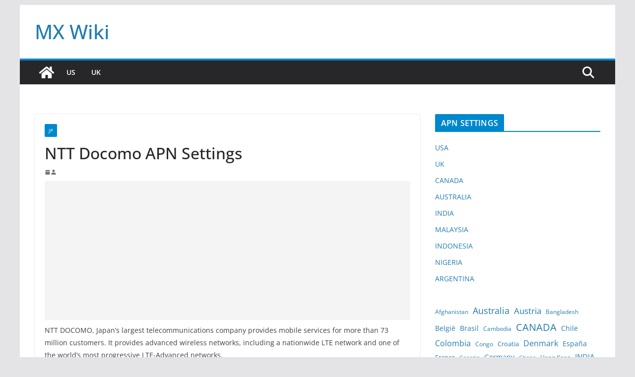

--- FILE ---
content_type: text/html; charset=UTF-8
request_url: https://www.mxwiki.com/jp/ntt-docomo-jp
body_size: 84371
content:
		<!doctype html>
		<html dir="ltr" lang="en">
		
<head>

			<meta charset="UTF-8"/>
		<meta name="viewport" content="width=device-width, initial-scale=1">
		<link rel="profile" href="https://gmpg.org/xfn/11"/>
		
	<title>NTT Docomo APN Settings 2025 - 5G 4G LTE APN</title>
	<style>img:is([sizes="auto" i], [sizes^="auto," i]) { contain-intrinsic-size: 3000px 1500px }</style>
	
		<!-- All in One SEO 4.8.0 - aioseo.com -->
	<meta name="description" content="NTT DOCOMO, Japan&#039;s largest telecommunications company provides mobile services for more than 73 million customers. It provides advanced wireless networks, including a nationwide LTE network and one of the world&#039;s most progressive LTE-Advanced networks. NTT Docomo 4G LTE 5G APN Settings for Android iPhone and other Smart Phones. APN Settings for Android In your Android" />
	<meta name="robots" content="max-snippet:-1, max-image-preview:large, max-video-preview:-1" />
	<meta name="msvalidate.01" content="F5B964E0B63F681BBDE95AB72193D75E" />
	<link rel="canonical" href="https://www.mxwiki.com/jp/ntt-docomo-jp" />
	<meta name="generator" content="All in One SEO (AIOSEO) 4.8.0" />
		<meta name="google" content="nositelinkssearchbox" />
		<script type="application/ld+json" class="aioseo-schema">
			{"@context":"https:\/\/schema.org","@graph":[{"@type":"Article","@id":"https:\/\/www.mxwiki.com\/jp\/ntt-docomo-jp#article","name":"NTT Docomo APN Settings 2025 - 5G 4G LTE APN","headline":"NTT Docomo APN Settings","author":{"@id":"https:\/\/www.mxwiki.com\/author\/admin#author"},"publisher":{"@id":"https:\/\/www.mxwiki.com\/#organization"},"image":{"@type":"ImageObject","url":"https:\/\/www.mxwiki.com\/wp-content\/uploads\/2019\/08\/cropped-cropped-MXWiki.png","@id":"https:\/\/www.mxwiki.com\/#articleImage","width":512,"height":512},"datePublished":"2020-07-22T06:37:01-07:00","dateModified":"2020-07-22T06:37:03-07:00","inLanguage":"en","mainEntityOfPage":{"@id":"https:\/\/www.mxwiki.com\/jp\/ntt-docomo-jp#webpage"},"isPartOf":{"@id":"https:\/\/www.mxwiki.com\/jp\/ntt-docomo-jp#webpage"},"articleSection":"JP, Japan"},{"@type":"BreadcrumbList","@id":"https:\/\/www.mxwiki.com\/jp\/ntt-docomo-jp#breadcrumblist","itemListElement":[{"@type":"ListItem","@id":"https:\/\/www.mxwiki.com\/#listItem","position":1,"name":"Home","item":"https:\/\/www.mxwiki.com\/","nextItem":{"@type":"ListItem","@id":"https:\/\/www.mxwiki.com\/category\/jp#listItem","name":"JP"}},{"@type":"ListItem","@id":"https:\/\/www.mxwiki.com\/category\/jp#listItem","position":2,"name":"JP","previousItem":{"@type":"ListItem","@id":"https:\/\/www.mxwiki.com\/#listItem","name":"Home"}}]},{"@type":"Organization","@id":"https:\/\/www.mxwiki.com\/#organization","name":"MX Wiki","url":"https:\/\/www.mxwiki.com\/","logo":{"@type":"ImageObject","url":"https:\/\/www.mxwiki.com\/wp-content\/uploads\/2019\/08\/cropped-cropped-MXWiki.png","@id":"https:\/\/www.mxwiki.com\/jp\/ntt-docomo-jp\/#organizationLogo","width":512,"height":512},"image":{"@id":"https:\/\/www.mxwiki.com\/jp\/ntt-docomo-jp\/#organizationLogo"}},{"@type":"Person","@id":"https:\/\/www.mxwiki.com\/author\/admin#author","url":"https:\/\/www.mxwiki.com\/author\/admin","image":{"@type":"ImageObject","@id":"https:\/\/www.mxwiki.com\/jp\/ntt-docomo-jp#authorImage","url":"https:\/\/secure.gravatar.com\/avatar\/0e8449fbf69c640fe0321286cd1aab32?s=96&d=mm&r=g","width":96,"height":96}},{"@type":"WebPage","@id":"https:\/\/www.mxwiki.com\/jp\/ntt-docomo-jp#webpage","url":"https:\/\/www.mxwiki.com\/jp\/ntt-docomo-jp","name":"NTT Docomo APN Settings 2025 - 5G 4G LTE APN","description":"NTT DOCOMO, Japan's largest telecommunications company provides mobile services for more than 73 million customers. It provides advanced wireless networks, including a nationwide LTE network and one of the world's most progressive LTE-Advanced networks. NTT Docomo 4G LTE 5G APN Settings for Android iPhone and other Smart Phones. APN Settings for Android In your Android","inLanguage":"en","isPartOf":{"@id":"https:\/\/www.mxwiki.com\/#website"},"breadcrumb":{"@id":"https:\/\/www.mxwiki.com\/jp\/ntt-docomo-jp#breadcrumblist"},"author":{"@id":"https:\/\/www.mxwiki.com\/author\/admin#author"},"creator":{"@id":"https:\/\/www.mxwiki.com\/author\/admin#author"},"datePublished":"2020-07-22T06:37:01-07:00","dateModified":"2020-07-22T06:37:03-07:00"},{"@type":"WebSite","@id":"https:\/\/www.mxwiki.com\/#website","url":"https:\/\/www.mxwiki.com\/","name":"MX Wiki","inLanguage":"en","publisher":{"@id":"https:\/\/www.mxwiki.com\/#organization"}}]}
		</script>
		<!-- All in One SEO -->

<link rel="amphtml" href="https://www.mxwiki.com/jp/ntt-docomo-jp/amp" /><meta name="generator" content="AMP for WP 1.1.3"/><link rel="alternate" type="application/rss+xml" title="MX Wiki &raquo; Feed" href="https://www.mxwiki.com/feed" />
<link rel="alternate" type="application/rss+xml" title="MX Wiki &raquo; Comments Feed" href="https://www.mxwiki.com/comments/feed" />
<link rel="alternate" type="application/rss+xml" title="MX Wiki &raquo; NTT Docomo APN Settings Comments Feed" href="https://www.mxwiki.com/jp/ntt-docomo-jp/feed" />
<script type="text/javascript">
/* <![CDATA[ */
window._wpemojiSettings = {"baseUrl":"https:\/\/s.w.org\/images\/core\/emoji\/15.0.3\/72x72\/","ext":".png","svgUrl":"https:\/\/s.w.org\/images\/core\/emoji\/15.0.3\/svg\/","svgExt":".svg","source":{"concatemoji":"https:\/\/www.mxwiki.com\/wp-includes\/js\/wp-emoji-release.min.js?ver=6.7.2"}};
/*! This file is auto-generated */
!function(i,n){var o,s,e;function c(e){try{var t={supportTests:e,timestamp:(new Date).valueOf()};sessionStorage.setItem(o,JSON.stringify(t))}catch(e){}}function p(e,t,n){e.clearRect(0,0,e.canvas.width,e.canvas.height),e.fillText(t,0,0);var t=new Uint32Array(e.getImageData(0,0,e.canvas.width,e.canvas.height).data),r=(e.clearRect(0,0,e.canvas.width,e.canvas.height),e.fillText(n,0,0),new Uint32Array(e.getImageData(0,0,e.canvas.width,e.canvas.height).data));return t.every(function(e,t){return e===r[t]})}function u(e,t,n){switch(t){case"flag":return n(e,"\ud83c\udff3\ufe0f\u200d\u26a7\ufe0f","\ud83c\udff3\ufe0f\u200b\u26a7\ufe0f")?!1:!n(e,"\ud83c\uddfa\ud83c\uddf3","\ud83c\uddfa\u200b\ud83c\uddf3")&&!n(e,"\ud83c\udff4\udb40\udc67\udb40\udc62\udb40\udc65\udb40\udc6e\udb40\udc67\udb40\udc7f","\ud83c\udff4\u200b\udb40\udc67\u200b\udb40\udc62\u200b\udb40\udc65\u200b\udb40\udc6e\u200b\udb40\udc67\u200b\udb40\udc7f");case"emoji":return!n(e,"\ud83d\udc26\u200d\u2b1b","\ud83d\udc26\u200b\u2b1b")}return!1}function f(e,t,n){var r="undefined"!=typeof WorkerGlobalScope&&self instanceof WorkerGlobalScope?new OffscreenCanvas(300,150):i.createElement("canvas"),a=r.getContext("2d",{willReadFrequently:!0}),o=(a.textBaseline="top",a.font="600 32px Arial",{});return e.forEach(function(e){o[e]=t(a,e,n)}),o}function t(e){var t=i.createElement("script");t.src=e,t.defer=!0,i.head.appendChild(t)}"undefined"!=typeof Promise&&(o="wpEmojiSettingsSupports",s=["flag","emoji"],n.supports={everything:!0,everythingExceptFlag:!0},e=new Promise(function(e){i.addEventListener("DOMContentLoaded",e,{once:!0})}),new Promise(function(t){var n=function(){try{var e=JSON.parse(sessionStorage.getItem(o));if("object"==typeof e&&"number"==typeof e.timestamp&&(new Date).valueOf()<e.timestamp+604800&&"object"==typeof e.supportTests)return e.supportTests}catch(e){}return null}();if(!n){if("undefined"!=typeof Worker&&"undefined"!=typeof OffscreenCanvas&&"undefined"!=typeof URL&&URL.createObjectURL&&"undefined"!=typeof Blob)try{var e="postMessage("+f.toString()+"("+[JSON.stringify(s),u.toString(),p.toString()].join(",")+"));",r=new Blob([e],{type:"text/javascript"}),a=new Worker(URL.createObjectURL(r),{name:"wpTestEmojiSupports"});return void(a.onmessage=function(e){c(n=e.data),a.terminate(),t(n)})}catch(e){}c(n=f(s,u,p))}t(n)}).then(function(e){for(var t in e)n.supports[t]=e[t],n.supports.everything=n.supports.everything&&n.supports[t],"flag"!==t&&(n.supports.everythingExceptFlag=n.supports.everythingExceptFlag&&n.supports[t]);n.supports.everythingExceptFlag=n.supports.everythingExceptFlag&&!n.supports.flag,n.DOMReady=!1,n.readyCallback=function(){n.DOMReady=!0}}).then(function(){return e}).then(function(){var e;n.supports.everything||(n.readyCallback(),(e=n.source||{}).concatemoji?t(e.concatemoji):e.wpemoji&&e.twemoji&&(t(e.twemoji),t(e.wpemoji)))}))}((window,document),window._wpemojiSettings);
/* ]]> */
</script>
<style id='wp-emoji-styles-inline-css' type='text/css'>

	img.wp-smiley, img.emoji {
		display: inline !important;
		border: none !important;
		box-shadow: none !important;
		height: 1em !important;
		width: 1em !important;
		margin: 0 0.07em !important;
		vertical-align: -0.1em !important;
		background: none !important;
		padding: 0 !important;
	}
</style>
<link rel='stylesheet' id='wp-block-library-css' href='https://www.mxwiki.com/wp-includes/css/dist/block-library/style.min.css?ver=6.7.2' type='text/css' media='all' />
<style id='wp-block-library-theme-inline-css' type='text/css'>
.wp-block-audio :where(figcaption){color:#555;font-size:13px;text-align:center}.is-dark-theme .wp-block-audio :where(figcaption){color:#ffffffa6}.wp-block-audio{margin:0 0 1em}.wp-block-code{border:1px solid #ccc;border-radius:4px;font-family:Menlo,Consolas,monaco,monospace;padding:.8em 1em}.wp-block-embed :where(figcaption){color:#555;font-size:13px;text-align:center}.is-dark-theme .wp-block-embed :where(figcaption){color:#ffffffa6}.wp-block-embed{margin:0 0 1em}.blocks-gallery-caption{color:#555;font-size:13px;text-align:center}.is-dark-theme .blocks-gallery-caption{color:#ffffffa6}:root :where(.wp-block-image figcaption){color:#555;font-size:13px;text-align:center}.is-dark-theme :root :where(.wp-block-image figcaption){color:#ffffffa6}.wp-block-image{margin:0 0 1em}.wp-block-pullquote{border-bottom:4px solid;border-top:4px solid;color:currentColor;margin-bottom:1.75em}.wp-block-pullquote cite,.wp-block-pullquote footer,.wp-block-pullquote__citation{color:currentColor;font-size:.8125em;font-style:normal;text-transform:uppercase}.wp-block-quote{border-left:.25em solid;margin:0 0 1.75em;padding-left:1em}.wp-block-quote cite,.wp-block-quote footer{color:currentColor;font-size:.8125em;font-style:normal;position:relative}.wp-block-quote:where(.has-text-align-right){border-left:none;border-right:.25em solid;padding-left:0;padding-right:1em}.wp-block-quote:where(.has-text-align-center){border:none;padding-left:0}.wp-block-quote.is-large,.wp-block-quote.is-style-large,.wp-block-quote:where(.is-style-plain){border:none}.wp-block-search .wp-block-search__label{font-weight:700}.wp-block-search__button{border:1px solid #ccc;padding:.375em .625em}:where(.wp-block-group.has-background){padding:1.25em 2.375em}.wp-block-separator.has-css-opacity{opacity:.4}.wp-block-separator{border:none;border-bottom:2px solid;margin-left:auto;margin-right:auto}.wp-block-separator.has-alpha-channel-opacity{opacity:1}.wp-block-separator:not(.is-style-wide):not(.is-style-dots){width:100px}.wp-block-separator.has-background:not(.is-style-dots){border-bottom:none;height:1px}.wp-block-separator.has-background:not(.is-style-wide):not(.is-style-dots){height:2px}.wp-block-table{margin:0 0 1em}.wp-block-table td,.wp-block-table th{word-break:normal}.wp-block-table :where(figcaption){color:#555;font-size:13px;text-align:center}.is-dark-theme .wp-block-table :where(figcaption){color:#ffffffa6}.wp-block-video :where(figcaption){color:#555;font-size:13px;text-align:center}.is-dark-theme .wp-block-video :where(figcaption){color:#ffffffa6}.wp-block-video{margin:0 0 1em}:root :where(.wp-block-template-part.has-background){margin-bottom:0;margin-top:0;padding:1.25em 2.375em}
</style>
<style id='global-styles-inline-css' type='text/css'>
:root{--wp--preset--aspect-ratio--square: 1;--wp--preset--aspect-ratio--4-3: 4/3;--wp--preset--aspect-ratio--3-4: 3/4;--wp--preset--aspect-ratio--3-2: 3/2;--wp--preset--aspect-ratio--2-3: 2/3;--wp--preset--aspect-ratio--16-9: 16/9;--wp--preset--aspect-ratio--9-16: 9/16;--wp--preset--color--black: #000000;--wp--preset--color--cyan-bluish-gray: #abb8c3;--wp--preset--color--white: #ffffff;--wp--preset--color--pale-pink: #f78da7;--wp--preset--color--vivid-red: #cf2e2e;--wp--preset--color--luminous-vivid-orange: #ff6900;--wp--preset--color--luminous-vivid-amber: #fcb900;--wp--preset--color--light-green-cyan: #7bdcb5;--wp--preset--color--vivid-green-cyan: #00d084;--wp--preset--color--pale-cyan-blue: #8ed1fc;--wp--preset--color--vivid-cyan-blue: #0693e3;--wp--preset--color--vivid-purple: #9b51e0;--wp--preset--gradient--vivid-cyan-blue-to-vivid-purple: linear-gradient(135deg,rgba(6,147,227,1) 0%,rgb(155,81,224) 100%);--wp--preset--gradient--light-green-cyan-to-vivid-green-cyan: linear-gradient(135deg,rgb(122,220,180) 0%,rgb(0,208,130) 100%);--wp--preset--gradient--luminous-vivid-amber-to-luminous-vivid-orange: linear-gradient(135deg,rgba(252,185,0,1) 0%,rgba(255,105,0,1) 100%);--wp--preset--gradient--luminous-vivid-orange-to-vivid-red: linear-gradient(135deg,rgba(255,105,0,1) 0%,rgb(207,46,46) 100%);--wp--preset--gradient--very-light-gray-to-cyan-bluish-gray: linear-gradient(135deg,rgb(238,238,238) 0%,rgb(169,184,195) 100%);--wp--preset--gradient--cool-to-warm-spectrum: linear-gradient(135deg,rgb(74,234,220) 0%,rgb(151,120,209) 20%,rgb(207,42,186) 40%,rgb(238,44,130) 60%,rgb(251,105,98) 80%,rgb(254,248,76) 100%);--wp--preset--gradient--blush-light-purple: linear-gradient(135deg,rgb(255,206,236) 0%,rgb(152,150,240) 100%);--wp--preset--gradient--blush-bordeaux: linear-gradient(135deg,rgb(254,205,165) 0%,rgb(254,45,45) 50%,rgb(107,0,62) 100%);--wp--preset--gradient--luminous-dusk: linear-gradient(135deg,rgb(255,203,112) 0%,rgb(199,81,192) 50%,rgb(65,88,208) 100%);--wp--preset--gradient--pale-ocean: linear-gradient(135deg,rgb(255,245,203) 0%,rgb(182,227,212) 50%,rgb(51,167,181) 100%);--wp--preset--gradient--electric-grass: linear-gradient(135deg,rgb(202,248,128) 0%,rgb(113,206,126) 100%);--wp--preset--gradient--midnight: linear-gradient(135deg,rgb(2,3,129) 0%,rgb(40,116,252) 100%);--wp--preset--font-size--small: 13px;--wp--preset--font-size--medium: 20px;--wp--preset--font-size--large: 36px;--wp--preset--font-size--x-large: 42px;--wp--preset--spacing--20: 0.44rem;--wp--preset--spacing--30: 0.67rem;--wp--preset--spacing--40: 1rem;--wp--preset--spacing--50: 1.5rem;--wp--preset--spacing--60: 2.25rem;--wp--preset--spacing--70: 3.38rem;--wp--preset--spacing--80: 5.06rem;--wp--preset--shadow--natural: 6px 6px 9px rgba(0, 0, 0, 0.2);--wp--preset--shadow--deep: 12px 12px 50px rgba(0, 0, 0, 0.4);--wp--preset--shadow--sharp: 6px 6px 0px rgba(0, 0, 0, 0.2);--wp--preset--shadow--outlined: 6px 6px 0px -3px rgba(255, 255, 255, 1), 6px 6px rgba(0, 0, 0, 1);--wp--preset--shadow--crisp: 6px 6px 0px rgba(0, 0, 0, 1);}:where(body) { margin: 0; }.wp-site-blocks > .alignleft { float: left; margin-right: 2em; }.wp-site-blocks > .alignright { float: right; margin-left: 2em; }.wp-site-blocks > .aligncenter { justify-content: center; margin-left: auto; margin-right: auto; }:where(.wp-site-blocks) > * { margin-block-start: 24px; margin-block-end: 0; }:where(.wp-site-blocks) > :first-child { margin-block-start: 0; }:where(.wp-site-blocks) > :last-child { margin-block-end: 0; }:root { --wp--style--block-gap: 24px; }:root :where(.is-layout-flow) > :first-child{margin-block-start: 0;}:root :where(.is-layout-flow) > :last-child{margin-block-end: 0;}:root :where(.is-layout-flow) > *{margin-block-start: 24px;margin-block-end: 0;}:root :where(.is-layout-constrained) > :first-child{margin-block-start: 0;}:root :where(.is-layout-constrained) > :last-child{margin-block-end: 0;}:root :where(.is-layout-constrained) > *{margin-block-start: 24px;margin-block-end: 0;}:root :where(.is-layout-flex){gap: 24px;}:root :where(.is-layout-grid){gap: 24px;}.is-layout-flow > .alignleft{float: left;margin-inline-start: 0;margin-inline-end: 2em;}.is-layout-flow > .alignright{float: right;margin-inline-start: 2em;margin-inline-end: 0;}.is-layout-flow > .aligncenter{margin-left: auto !important;margin-right: auto !important;}.is-layout-constrained > .alignleft{float: left;margin-inline-start: 0;margin-inline-end: 2em;}.is-layout-constrained > .alignright{float: right;margin-inline-start: 2em;margin-inline-end: 0;}.is-layout-constrained > .aligncenter{margin-left: auto !important;margin-right: auto !important;}.is-layout-constrained > :where(:not(.alignleft):not(.alignright):not(.alignfull)){margin-left: auto !important;margin-right: auto !important;}body .is-layout-flex{display: flex;}.is-layout-flex{flex-wrap: wrap;align-items: center;}.is-layout-flex > :is(*, div){margin: 0;}body .is-layout-grid{display: grid;}.is-layout-grid > :is(*, div){margin: 0;}body{padding-top: 0px;padding-right: 0px;padding-bottom: 0px;padding-left: 0px;}a:where(:not(.wp-element-button)){text-decoration: underline;}:root :where(.wp-element-button, .wp-block-button__link){background-color: #32373c;border-width: 0;color: #fff;font-family: inherit;font-size: inherit;line-height: inherit;padding: calc(0.667em + 2px) calc(1.333em + 2px);text-decoration: none;}.has-black-color{color: var(--wp--preset--color--black) !important;}.has-cyan-bluish-gray-color{color: var(--wp--preset--color--cyan-bluish-gray) !important;}.has-white-color{color: var(--wp--preset--color--white) !important;}.has-pale-pink-color{color: var(--wp--preset--color--pale-pink) !important;}.has-vivid-red-color{color: var(--wp--preset--color--vivid-red) !important;}.has-luminous-vivid-orange-color{color: var(--wp--preset--color--luminous-vivid-orange) !important;}.has-luminous-vivid-amber-color{color: var(--wp--preset--color--luminous-vivid-amber) !important;}.has-light-green-cyan-color{color: var(--wp--preset--color--light-green-cyan) !important;}.has-vivid-green-cyan-color{color: var(--wp--preset--color--vivid-green-cyan) !important;}.has-pale-cyan-blue-color{color: var(--wp--preset--color--pale-cyan-blue) !important;}.has-vivid-cyan-blue-color{color: var(--wp--preset--color--vivid-cyan-blue) !important;}.has-vivid-purple-color{color: var(--wp--preset--color--vivid-purple) !important;}.has-black-background-color{background-color: var(--wp--preset--color--black) !important;}.has-cyan-bluish-gray-background-color{background-color: var(--wp--preset--color--cyan-bluish-gray) !important;}.has-white-background-color{background-color: var(--wp--preset--color--white) !important;}.has-pale-pink-background-color{background-color: var(--wp--preset--color--pale-pink) !important;}.has-vivid-red-background-color{background-color: var(--wp--preset--color--vivid-red) !important;}.has-luminous-vivid-orange-background-color{background-color: var(--wp--preset--color--luminous-vivid-orange) !important;}.has-luminous-vivid-amber-background-color{background-color: var(--wp--preset--color--luminous-vivid-amber) !important;}.has-light-green-cyan-background-color{background-color: var(--wp--preset--color--light-green-cyan) !important;}.has-vivid-green-cyan-background-color{background-color: var(--wp--preset--color--vivid-green-cyan) !important;}.has-pale-cyan-blue-background-color{background-color: var(--wp--preset--color--pale-cyan-blue) !important;}.has-vivid-cyan-blue-background-color{background-color: var(--wp--preset--color--vivid-cyan-blue) !important;}.has-vivid-purple-background-color{background-color: var(--wp--preset--color--vivid-purple) !important;}.has-black-border-color{border-color: var(--wp--preset--color--black) !important;}.has-cyan-bluish-gray-border-color{border-color: var(--wp--preset--color--cyan-bluish-gray) !important;}.has-white-border-color{border-color: var(--wp--preset--color--white) !important;}.has-pale-pink-border-color{border-color: var(--wp--preset--color--pale-pink) !important;}.has-vivid-red-border-color{border-color: var(--wp--preset--color--vivid-red) !important;}.has-luminous-vivid-orange-border-color{border-color: var(--wp--preset--color--luminous-vivid-orange) !important;}.has-luminous-vivid-amber-border-color{border-color: var(--wp--preset--color--luminous-vivid-amber) !important;}.has-light-green-cyan-border-color{border-color: var(--wp--preset--color--light-green-cyan) !important;}.has-vivid-green-cyan-border-color{border-color: var(--wp--preset--color--vivid-green-cyan) !important;}.has-pale-cyan-blue-border-color{border-color: var(--wp--preset--color--pale-cyan-blue) !important;}.has-vivid-cyan-blue-border-color{border-color: var(--wp--preset--color--vivid-cyan-blue) !important;}.has-vivid-purple-border-color{border-color: var(--wp--preset--color--vivid-purple) !important;}.has-vivid-cyan-blue-to-vivid-purple-gradient-background{background: var(--wp--preset--gradient--vivid-cyan-blue-to-vivid-purple) !important;}.has-light-green-cyan-to-vivid-green-cyan-gradient-background{background: var(--wp--preset--gradient--light-green-cyan-to-vivid-green-cyan) !important;}.has-luminous-vivid-amber-to-luminous-vivid-orange-gradient-background{background: var(--wp--preset--gradient--luminous-vivid-amber-to-luminous-vivid-orange) !important;}.has-luminous-vivid-orange-to-vivid-red-gradient-background{background: var(--wp--preset--gradient--luminous-vivid-orange-to-vivid-red) !important;}.has-very-light-gray-to-cyan-bluish-gray-gradient-background{background: var(--wp--preset--gradient--very-light-gray-to-cyan-bluish-gray) !important;}.has-cool-to-warm-spectrum-gradient-background{background: var(--wp--preset--gradient--cool-to-warm-spectrum) !important;}.has-blush-light-purple-gradient-background{background: var(--wp--preset--gradient--blush-light-purple) !important;}.has-blush-bordeaux-gradient-background{background: var(--wp--preset--gradient--blush-bordeaux) !important;}.has-luminous-dusk-gradient-background{background: var(--wp--preset--gradient--luminous-dusk) !important;}.has-pale-ocean-gradient-background{background: var(--wp--preset--gradient--pale-ocean) !important;}.has-electric-grass-gradient-background{background: var(--wp--preset--gradient--electric-grass) !important;}.has-midnight-gradient-background{background: var(--wp--preset--gradient--midnight) !important;}.has-small-font-size{font-size: var(--wp--preset--font-size--small) !important;}.has-medium-font-size{font-size: var(--wp--preset--font-size--medium) !important;}.has-large-font-size{font-size: var(--wp--preset--font-size--large) !important;}.has-x-large-font-size{font-size: var(--wp--preset--font-size--x-large) !important;}
:root :where(.wp-block-pullquote){font-size: 1.5em;line-height: 1.6;}
</style>
<link rel='stylesheet' id='colormag_style-css' href='https://www.mxwiki.com/wp-content/themes/colormag/style.css?ver=3.1.11' type='text/css' media='all' />
<style id='colormag_style-inline-css' type='text/css'>
.colormag-button,
			blockquote, button,
			input[type=reset],
			input[type=button],
			input[type=submit],
			.cm-home-icon.front_page_on,
			.cm-post-categories a,
			.cm-primary-nav ul li ul li:hover,
			.cm-primary-nav ul li.current-menu-item,
			.cm-primary-nav ul li.current_page_ancestor,
			.cm-primary-nav ul li.current-menu-ancestor,
			.cm-primary-nav ul li.current_page_item,
			.cm-primary-nav ul li:hover,
			.cm-primary-nav ul li.focus,
			.cm-mobile-nav li a:hover,
			.colormag-header-clean #cm-primary-nav .cm-menu-toggle:hover,
			.cm-header .cm-mobile-nav li:hover,
			.cm-header .cm-mobile-nav li.current-page-ancestor,
			.cm-header .cm-mobile-nav li.current-menu-ancestor,
			.cm-header .cm-mobile-nav li.current-page-item,
			.cm-header .cm-mobile-nav li.current-menu-item,
			.cm-primary-nav ul li.focus > a,
			.cm-layout-2 .cm-primary-nav ul ul.sub-menu li.focus > a,
			.cm-mobile-nav .current-menu-item>a, .cm-mobile-nav .current_page_item>a,
			.colormag-header-clean .cm-mobile-nav li:hover > a,
			.colormag-header-clean .cm-mobile-nav li.current-page-ancestor > a,
			.colormag-header-clean .cm-mobile-nav li.current-menu-ancestor > a,
			.colormag-header-clean .cm-mobile-nav li.current-page-item > a,
			.colormag-header-clean .cm-mobile-nav li.current-menu-item > a,
			.fa.search-top:hover,
			.widget_call_to_action .btn--primary,
			.colormag-footer--classic .cm-footer-cols .cm-row .cm-widget-title span::before,
			.colormag-footer--classic-bordered .cm-footer-cols .cm-row .cm-widget-title span::before,
			.cm-featured-posts .cm-widget-title span,
			.cm-featured-category-slider-widget .cm-slide-content .cm-entry-header-meta .cm-post-categories a,
			.cm-highlighted-posts .cm-post-content .cm-entry-header-meta .cm-post-categories a,
			.cm-category-slide-next, .cm-category-slide-prev, .slide-next,
			.slide-prev, .cm-tabbed-widget ul li, .cm-posts .wp-pagenavi .current,
			.cm-posts .wp-pagenavi a:hover, .cm-secondary .cm-widget-title span,
			.cm-posts .post .cm-post-content .cm-entry-header-meta .cm-post-categories a,
			.cm-page-header .cm-page-title span, .entry-meta .post-format i,
			.format-link .cm-entry-summary a, .cm-entry-button, .infinite-scroll .tg-infinite-scroll,
			.no-more-post-text, .pagination span,
			.comments-area .comment-author-link span,
			.cm-footer-cols .cm-row .cm-widget-title span,
			.advertisement_above_footer .cm-widget-title span,
			.error, .cm-primary .cm-widget-title span,
			.related-posts-wrapper.style-three .cm-post-content .cm-entry-title a:hover:before,
			.cm-slider-area .cm-widget-title span,
			.cm-beside-slider-widget .cm-widget-title span,
			.top-full-width-sidebar .cm-widget-title span,
			.wp-block-quote, .wp-block-quote.is-style-large,
			.wp-block-quote.has-text-align-right,
			.cm-error-404 .cm-btn, .widget .wp-block-heading, .wp-block-search button,
			.widget a::before, .cm-post-date a::before,
			.byline a::before,
			.colormag-footer--classic-bordered .cm-widget-title::before,
			.wp-block-button__link,
			#cm-tertiary .cm-widget-title span,
			.link-pagination .post-page-numbers.current,
			.wp-block-query-pagination-numbers .page-numbers.current,
			.wp-element-button,
			.wp-block-button .wp-block-button__link,
			.wp-element-button,
			.cm-layout-2 .cm-primary-nav ul ul.sub-menu li:hover,
			.cm-layout-2 .cm-primary-nav ul ul.sub-menu li.current-menu-ancestor,
			.cm-layout-2 .cm-primary-nav ul ul.sub-menu li.current-menu-item,
			.cm-layout-2 .cm-primary-nav ul ul.sub-menu li.focus,
			.search-wrap button,
			.page-numbers .current,
			.wp-block-search .wp-element-button:hover{background-color:#0087cc;}a,
			.cm-layout-2 #cm-primary-nav .fa.search-top:hover,
			.cm-layout-2 #cm-primary-nav.cm-mobile-nav .cm-random-post a:hover .fa-random,
			.cm-layout-2 #cm-primary-nav.cm-primary-nav .cm-random-post a:hover .fa-random,
			.cm-layout-2 .breaking-news .newsticker a:hover,
			.cm-layout-2 .cm-primary-nav ul li.current-menu-item > a,
			.cm-layout-2 .cm-primary-nav ul li.current_page_item > a,
			.cm-layout-2 .cm-primary-nav ul li:hover > a,
			.cm-layout-2 .cm-primary-nav ul li.focus > a
			.dark-skin .cm-layout-2-style-1 #cm-primary-nav.cm-primary-nav .cm-home-icon:hover .fa,
			.byline a:hover, .comments a:hover, .cm-edit-link a:hover, .cm-post-date a:hover,
			.social-links:not(.cm-header-actions .social-links) i.fa:hover, .cm-tag-links a:hover,
			.colormag-header-clean .social-links li:hover i.fa, .cm-layout-2-style-1 .social-links li:hover i.fa,
			.colormag-header-clean .breaking-news .newsticker a:hover, .widget_featured_posts .article-content .cm-entry-title a:hover,
			.widget_featured_slider .slide-content .cm-below-entry-meta .byline a:hover,
			.widget_featured_slider .slide-content .cm-below-entry-meta .comments a:hover,
			.widget_featured_slider .slide-content .cm-below-entry-meta .cm-post-date a:hover,
			.widget_featured_slider .slide-content .cm-entry-title a:hover,
			.widget_block_picture_news.widget_featured_posts .article-content .cm-entry-title a:hover,
			.widget_highlighted_posts .article-content .cm-below-entry-meta .byline a:hover,
			.widget_highlighted_posts .article-content .cm-below-entry-meta .comments a:hover,
			.widget_highlighted_posts .article-content .cm-below-entry-meta .cm-post-date a:hover,
			.widget_highlighted_posts .article-content .cm-entry-title a:hover, i.fa-arrow-up, i.fa-arrow-down,
			.cm-site-title a, #content .post .article-content .cm-entry-title a:hover, .entry-meta .byline i,
			.entry-meta .cat-links i, .entry-meta a, .post .cm-entry-title a:hover, .search .cm-entry-title a:hover,
			.entry-meta .comments-link a:hover, .entry-meta .cm-edit-link a:hover, .entry-meta .cm-post-date a:hover,
			.entry-meta .cm-tag-links a:hover, .single #content .tags a:hover, .count, .next a:hover, .previous a:hover,
			.related-posts-main-title .fa, .single-related-posts .article-content .cm-entry-title a:hover,
			.pagination a span:hover,
			#content .comments-area a.comment-cm-edit-link:hover, #content .comments-area a.comment-permalink:hover,
			#content .comments-area article header cite a:hover, .comments-area .comment-author-link a:hover,
			.comment .comment-reply-link:hover,
			.nav-next a, .nav-previous a,
			#cm-footer .cm-footer-menu ul li a:hover,
			.cm-footer-cols .cm-row a:hover, a#scroll-up i, .related-posts-wrapper-flyout .cm-entry-title a:hover,
			.human-diff-time .human-diff-time-display:hover,
			.cm-layout-2-style-1 #cm-primary-nav .fa:hover,
			.cm-footer-bar a,
			.cm-post-date a:hover,
			.cm-author a:hover,
			.cm-comments-link a:hover,
			.cm-tag-links a:hover,
			.cm-edit-link a:hover,
			.cm-footer-bar .copyright a,
			.cm-featured-posts .cm-entry-title a:hover,
			.cm-posts .post .cm-post-content .cm-entry-title a:hover,
			.cm-posts .post .single-title-above .cm-entry-title a:hover,
			.cm-layout-2 .cm-primary-nav ul li:hover > a,
			.cm-layout-2 #cm-primary-nav .fa:hover,
			.cm-entry-title a:hover,
			button:hover, input[type="button"]:hover,
			input[type="reset"]:hover,
			input[type="submit"]:hover,
			.wp-block-button .wp-block-button__link:hover,
			.cm-button:hover,
			.wp-element-button:hover,
			li.product .added_to_cart:hover,
			.comments-area .comment-permalink:hover,
			.cm-footer-bar-area .cm-footer-bar__2 a{color:#0087cc;}#cm-primary-nav,
			.cm-contained .cm-header-2 .cm-row{border-top-color:#0087cc;}.cm-layout-2 #cm-primary-nav,
			.cm-layout-2 .cm-primary-nav ul ul.sub-menu li:hover,
			.cm-layout-2 .cm-primary-nav ul > li:hover > a,
			.cm-layout-2 .cm-primary-nav ul > li.current-menu-item > a,
			.cm-layout-2 .cm-primary-nav ul > li.current-menu-ancestor > a,
			.cm-layout-2 .cm-primary-nav ul ul.sub-menu li.current-menu-ancestor,
			.cm-layout-2 .cm-primary-nav ul ul.sub-menu li.current-menu-item,
			.cm-layout-2 .cm-primary-nav ul ul.sub-menu li.focus,
			cm-layout-2 .cm-primary-nav ul ul.sub-menu li.current-menu-ancestor,
			cm-layout-2 .cm-primary-nav ul ul.sub-menu li.current-menu-item,
			cm-layout-2 #cm-primary-nav .cm-menu-toggle:hover,
			cm-layout-2 #cm-primary-nav.cm-mobile-nav .cm-menu-toggle,
			cm-layout-2 .cm-primary-nav ul > li:hover > a,
			cm-layout-2 .cm-primary-nav ul > li.current-menu-item > a,
			cm-layout-2 .cm-primary-nav ul > li.current-menu-ancestor > a,
			.cm-layout-2 .cm-primary-nav ul li.focus > a, .pagination a span:hover,
			.cm-error-404 .cm-btn,
			.single-post .cm-post-categories a::after,
			.widget .block-title,
			.cm-layout-2 .cm-primary-nav ul li.focus > a,
			button,
			input[type="button"],
			input[type="reset"],
			input[type="submit"],
			.wp-block-button .wp-block-button__link,
			.cm-button,
			.wp-element-button,
			li.product .added_to_cart{border-color:#0087cc;}.cm-secondary .cm-widget-title,
			#cm-tertiary .cm-widget-title,
			.widget_featured_posts .widget-title,
			#secondary .widget-title,
			#cm-tertiary .widget-title,
			.cm-page-header .cm-page-title,
			.cm-footer-cols .cm-row .widget-title,
			.advertisement_above_footer .widget-title,
			#primary .widget-title,
			.widget_slider_area .widget-title,
			.widget_beside_slider .widget-title,
			.top-full-width-sidebar .widget-title,
			.cm-footer-cols .cm-row .cm-widget-title,
			.cm-footer-bar .copyright a,
			.cm-layout-2.cm-layout-2-style-2 #cm-primary-nav,
			.cm-layout-2 .cm-primary-nav ul > li:hover > a,
			.cm-layout-2 .cm-primary-nav ul > li.current-menu-item > a{border-bottom-color:#0087cc;}@media screen and (min-width: 992px) {.cm-primary{width:70%;}}.cm-header .cm-menu-toggle svg,
			.cm-header .cm-menu-toggle svg{fill:#fff;}.cm-footer-bar-area .cm-footer-bar__2 a{color:#207daf;}.mzb-featured-posts, .mzb-social-icon, .mzb-featured-categories, .mzb-social-icons-insert{--color--light--primary:rgba(0,135,204,0.1);}body{--color--light--primary:#0087cc;--color--primary:#0087cc;}
</style>
<link rel='stylesheet' id='colormag-featured-image-popup-css-css' href='https://www.mxwiki.com/wp-content/themes/colormag/assets/js/magnific-popup/magnific-popup.min.css?ver=3.1.11' type='text/css' media='all' />
<link rel='stylesheet' id='font-awesome-4-css' href='https://www.mxwiki.com/wp-content/themes/colormag/assets/library/font-awesome/css/v4-shims.min.css?ver=4.7.0' type='text/css' media='all' />
<link rel='stylesheet' id='font-awesome-all-css' href='https://www.mxwiki.com/wp-content/themes/colormag/assets/library/font-awesome/css/all.min.css?ver=6.2.4' type='text/css' media='all' />
<link rel='stylesheet' id='font-awesome-solid-css' href='https://www.mxwiki.com/wp-content/themes/colormag/assets/library/font-awesome/css/solid.min.css?ver=6.2.4' type='text/css' media='all' />
<link rel='stylesheet' id='heateor_sss_frontend_css-css' href='https://www.mxwiki.com/wp-content/plugins/sassy-social-share/public/css/sassy-social-share-public.css?ver=3.3.70' type='text/css' media='all' />
<style id='heateor_sss_frontend_css-inline-css' type='text/css'>
.heateor_sss_button_instagram span.heateor_sss_svg,a.heateor_sss_instagram span.heateor_sss_svg{background:radial-gradient(circle at 30% 107%,#fdf497 0,#fdf497 5%,#fd5949 45%,#d6249f 60%,#285aeb 90%)}.heateor_sss_horizontal_sharing .heateor_sss_svg,.heateor_sss_standard_follow_icons_container .heateor_sss_svg{color:#fff;border-width:0px;border-style:solid;border-color:transparent}.heateor_sss_horizontal_sharing .heateorSssTCBackground{color:#666}.heateor_sss_horizontal_sharing span.heateor_sss_svg:hover,.heateor_sss_standard_follow_icons_container span.heateor_sss_svg:hover{border-color:transparent;}.heateor_sss_vertical_sharing span.heateor_sss_svg,.heateor_sss_floating_follow_icons_container span.heateor_sss_svg{color:#fff;border-width:0px;border-style:solid;border-color:transparent;}.heateor_sss_vertical_sharing .heateorSssTCBackground{color:#666;}.heateor_sss_vertical_sharing span.heateor_sss_svg:hover,.heateor_sss_floating_follow_icons_container span.heateor_sss_svg:hover{border-color:transparent;}@media screen and (max-width:783px) {.heateor_sss_vertical_sharing{display:none!important}}
</style>
<script type="text/javascript" src="https://www.mxwiki.com/wp-includes/js/jquery/jquery.min.js?ver=3.7.1" id="jquery-core-js"></script>
<script type="text/javascript" src="https://www.mxwiki.com/wp-includes/js/jquery/jquery-migrate.min.js?ver=3.4.1" id="jquery-migrate-js"></script>
<!--[if lte IE 8]>
<script type="text/javascript" src="https://www.mxwiki.com/wp-content/themes/colormag/assets/js/html5shiv.min.js?ver=3.1.11" id="html5-js"></script>
<![endif]-->
<link rel="https://api.w.org/" href="https://www.mxwiki.com/wp-json/" /><link rel="alternate" title="JSON" type="application/json" href="https://www.mxwiki.com/wp-json/wp/v2/posts/1520" /><link rel="EditURI" type="application/rsd+xml" title="RSD" href="https://www.mxwiki.com/xmlrpc.php?rsd" />
<meta name="generator" content="WordPress 6.7.2" />
<link rel='shortlink' href='https://www.mxwiki.com/?p=1520' />
<link rel="alternate" title="oEmbed (JSON)" type="application/json+oembed" href="https://www.mxwiki.com/wp-json/oembed/1.0/embed?url=https%3A%2F%2Fwww.mxwiki.com%2Fjp%2Fntt-docomo-jp" />
<link rel="alternate" title="oEmbed (XML)" type="text/xml+oembed" href="https://www.mxwiki.com/wp-json/oembed/1.0/embed?url=https%3A%2F%2Fwww.mxwiki.com%2Fjp%2Fntt-docomo-jp&#038;format=xml" />
 <script type='text/javascript'>
	var image_save_msg='You Can Not Save images!';
	var no_menu_msg='Context Menu disabled!';
	
	 function disableCTRL(e)
	{
		var allow_input_textarea = true;
		var key; isCtrl = false;
		if(window.event)
			{ key = window.event.keyCode;if(window.event.ctrlKey)isCtrl = true;  }
		else
			{ key = e.which; if(e.ctrlKey) isCtrl = true;  }
	        
	     if(isCtrl && ( key == 65  || key == 67  || key == 88  || key == 86  || key == 83 ))
	          return false;
	          else
	          return true;}           
	function disableselect(e)
	{	
	    if(e.target.nodeName !='INPUT' && e.target.nodeName !='TEXTAREA' && e.target.nodeName !='HTML' )
		return false;
	}
	function disableselect_ie()
	{	    
    	if(window.event.srcElement.nodeName !='INPUT' && window.event.srcElement.nodeName !='TEXTAREA')
		return false;
	}	
	function reEnable()
	{
		return true;
	} function disablecmenu(e)
	{		
	if (document.all){
		if(window.event.srcElement.nodeName=='IMG')
 		{alert(image_save_msg); return false; }

	 }else
	 {
		
	 	if(e.target.nodeName=='IMG')
	 		{alert(image_save_msg); return false;}
	 	
	 }
 
	} 
	document.onkeydown= disableCTRL; 
	document.oncontextmenu = disablecmenu;
	  
	document.onselectstart=disableselect_ie;
	if(navigator.userAgent.indexOf('MSIE')==-1){
	document.onmousedown=disableselect;
	document.onclick=reEnable;
	}
	 
	</script> <style>/* CSS added by WP Meta and Date Remover*/.entry-meta {display:none !important;}
	.home .entry-meta { display: none; }
	.entry-footer {display:none !important;}
	.home .entry-footer { display: none; }</style><link rel="pingback" href="https://www.mxwiki.com/xmlrpc.php"><link rel="icon" href="https://www.mxwiki.com/wp-content/uploads/2019/08/cropped-MXWiki-32x32.png" sizes="32x32" />
<link rel="icon" href="https://www.mxwiki.com/wp-content/uploads/2019/08/cropped-MXWiki-192x192.png" sizes="192x192" />
<link rel="apple-touch-icon" href="https://www.mxwiki.com/wp-content/uploads/2019/08/cropped-MXWiki-180x180.png" />
<meta name="msapplication-TileImage" content="https://www.mxwiki.com/wp-content/uploads/2019/08/cropped-MXWiki-270x270.png" />
		<style type="text/css" id="wp-custom-css">
			.entry-content .more-link {display:none;}
.below-entry-meta 
{display: none;}
.cat-links
{display: none;}
		</style>
		<script data-ad-client="ca-pub-3651194913891785" async src="https://pagead2.googlesyndication.com/pagead/js/adsbygoogle.js"></script>


</head>

<body data-rsssl=1 class="post-template-default single single-post postid-1520 single-format-standard custom-background wp-embed-responsive cm-header-layout-1 adv-style-1  boxed">




		<div id="page" class="hfeed site">
				<a class="skip-link screen-reader-text" href="#main">Skip to content</a>
		

			<header id="cm-masthead" class="cm-header cm-layout-1 cm-layout-1-style-1 cm-full-width">
		
		
				<div class="cm-main-header">
		
		
	<div id="cm-header-1" class="cm-header-1">
		<div class="cm-container">
			<div class="cm-row">

				<div class="cm-header-col-1">
										<div id="cm-site-branding" class="cm-site-branding">
							</div><!-- #cm-site-branding -->
	
	<div id="cm-site-info" class="">
								<h3 class="cm-site-title">
							<a href="https://www.mxwiki.com/" title="MX Wiki" rel="home">MX Wiki</a>
						</h3>
						
									</div><!-- #cm-site-info -->
					</div><!-- .cm-header-col-1 -->

				<div class="cm-header-col-2">
								</div><!-- .cm-header-col-2 -->

		</div>
	</div>
</div>
		
<div id="cm-header-2" class="cm-header-2">
	<nav id="cm-primary-nav" class="cm-primary-nav">
		<div class="cm-container">
			<div class="cm-row">
				
				<div class="cm-home-icon">
					<a href="https://www.mxwiki.com/"
					   title="MX Wiki"
					>
						<svg class="cm-icon cm-icon--home" xmlns="http://www.w3.org/2000/svg" viewBox="0 0 28 22"><path d="M13.6465 6.01133L5.11148 13.0409V20.6278C5.11148 20.8242 5.18952 21.0126 5.32842 21.1515C5.46733 21.2904 5.65572 21.3685 5.85217 21.3685L11.0397 21.3551C11.2355 21.3541 11.423 21.2756 11.5611 21.1368C11.6992 20.998 11.7767 20.8102 11.7767 20.6144V16.1837C11.7767 15.9873 11.8547 15.7989 11.9937 15.66C12.1326 15.521 12.321 15.443 12.5174 15.443H15.4801C15.6766 15.443 15.865 15.521 16.0039 15.66C16.1428 15.7989 16.2208 15.9873 16.2208 16.1837V20.6111C16.2205 20.7086 16.2394 20.8052 16.2765 20.8953C16.3136 20.9854 16.3681 21.0673 16.4369 21.1364C16.5057 21.2054 16.5875 21.2602 16.6775 21.2975C16.7675 21.3349 16.864 21.3541 16.9615 21.3541L22.1472 21.3685C22.3436 21.3685 22.532 21.2904 22.6709 21.1515C22.8099 21.0126 22.8879 20.8242 22.8879 20.6278V13.0358L14.3548 6.01133C14.2544 5.93047 14.1295 5.88637 14.0006 5.88637C13.8718 5.88637 13.7468 5.93047 13.6465 6.01133ZM27.1283 10.7892L23.2582 7.59917V1.18717C23.2582 1.03983 23.1997 0.898538 23.0955 0.794359C22.9913 0.69018 22.8501 0.631653 22.7027 0.631653H20.1103C19.963 0.631653 19.8217 0.69018 19.7175 0.794359C19.6133 0.898538 19.5548 1.03983 19.5548 1.18717V4.54848L15.4102 1.13856C15.0125 0.811259 14.5134 0.632307 13.9983 0.632307C13.4832 0.632307 12.9841 0.811259 12.5864 1.13856L0.868291 10.7892C0.81204 10.8357 0.765501 10.8928 0.731333 10.9573C0.697165 11.0218 0.676038 11.0924 0.66916 11.165C0.662282 11.2377 0.669786 11.311 0.691245 11.3807C0.712704 11.4505 0.747696 11.5153 0.794223 11.5715L1.97469 13.0066C2.02109 13.063 2.07816 13.1098 2.14264 13.1441C2.20711 13.1784 2.27773 13.1997 2.35044 13.2067C2.42315 13.2137 2.49653 13.2063 2.56638 13.1849C2.63623 13.1636 2.70118 13.1286 2.7575 13.0821L13.6465 4.11333C13.7468 4.03247 13.8718 3.98837 14.0006 3.98837C14.1295 3.98837 14.2544 4.03247 14.3548 4.11333L25.2442 13.0821C25.3004 13.1286 25.3653 13.1636 25.435 13.1851C25.5048 13.2065 25.5781 13.214 25.6507 13.2071C25.7234 13.2003 25.794 13.1791 25.8584 13.145C25.9229 13.1108 25.98 13.0643 26.0265 13.008L27.207 11.5729C27.2535 11.5164 27.2883 11.4512 27.3095 11.3812C27.3307 11.3111 27.3379 11.2375 27.3306 11.1647C27.3233 11.0919 27.3016 11.0212 27.2669 10.9568C27.2322 10.8923 27.1851 10.8354 27.1283 10.7892Z" /></svg>					</a>
				</div>
				
											<div class="cm-header-actions">
													<div class="cm-top-search">
						<i class="fa fa-search search-top"></i>
						<div class="search-form-top">
									
<form action="https://www.mxwiki.com/" class="search-form searchform clearfix" method="get" role="search">

	<div class="search-wrap">
		<input type="search"
				class="s field"
				name="s"
				value=""
				placeholder="Search"
		/>

		<button class="search-icon" type="submit"></button>
	</div>

</form><!-- .searchform -->
						</div>
					</div>
									</div>
				
					<p class="cm-menu-toggle" aria-expanded="false">
						<svg class="cm-icon cm-icon--bars" xmlns="http://www.w3.org/2000/svg" viewBox="0 0 24 24"><path d="M21 19H3a1 1 0 0 1 0-2h18a1 1 0 0 1 0 2Zm0-6H3a1 1 0 0 1 0-2h18a1 1 0 0 1 0 2Zm0-6H3a1 1 0 0 1 0-2h18a1 1 0 0 1 0 2Z"></path></svg>						<svg class="cm-icon cm-icon--x-mark" xmlns="http://www.w3.org/2000/svg" viewBox="0 0 24 24"><path d="m13.4 12 8.3-8.3c.4-.4.4-1 0-1.4s-1-.4-1.4 0L12 10.6 3.7 2.3c-.4-.4-1-.4-1.4 0s-.4 1 0 1.4l8.3 8.3-8.3 8.3c-.4.4-.4 1 0 1.4.2.2.4.3.7.3s.5-.1.7-.3l8.3-8.3 8.3 8.3c.2.2.5.3.7.3s.5-.1.7-.3c.4-.4.4-1 0-1.4L13.4 12z"></path></svg>					</p>
					<div class="cm-menu-primary-container"><ul id="menu-main" class="menu"><li id="menu-item-183" class="menu-item menu-item-type-taxonomy menu-item-object-category menu-item-183"><a href="https://www.mxwiki.com/category/us">US</a></li>
<li id="menu-item-184" class="menu-item menu-item-type-taxonomy menu-item-object-category menu-item-184"><a href="https://www.mxwiki.com/category/uk">UK</a></li>
</ul></div>
			</div>
		</div>
	</nav>
</div>
			
				</div> <!-- /.cm-main-header -->
		
				</header><!-- #cm-masthead -->
		
		

	<div id="cm-content" class="cm-content">
		
		<div class="cm-container">
		
<div class="cm-row">
	
	<div id="cm-primary" class="cm-primary">
		<div class="cm-posts clearfix">

			
<article sdfdfds id="post-1520" class="post-1520 post type-post status-publish format-standard hentry category-jp tag-japan">
	
	
	<div class="cm-post-content">
		<div class="cm-entry-header-meta"><div class="cm-post-categories"><a href="https://www.mxwiki.com/category/jp" rel="category tag">JP</a></div></div>	<header class="cm-entry-header">
				<h1 class="cm-entry-title">
			NTT Docomo APN Settings		</h1>
			</header>
<div class="cm-below-entry-meta "><span class="cm-post-date"><a href="https://www.mxwiki.com/jp/ntt-docomo-jp" title="" rel="bookmark"><svg class="cm-icon cm-icon--calendar-fill" xmlns="http://www.w3.org/2000/svg" viewBox="0 0 24 24"><path d="M21.1 6.6v1.6c0 .6-.4 1-1 1H3.9c-.6 0-1-.4-1-1V6.6c0-1.5 1.3-2.8 2.8-2.8h1.7V3c0-.6.4-1 1-1s1 .4 1 1v.8h5.2V3c0-.6.4-1 1-1s1 .4 1 1v.8h1.7c1.5 0 2.8 1.3 2.8 2.8zm-1 4.6H3.9c-.6 0-1 .4-1 1v7c0 1.5 1.3 2.8 2.8 2.8h12.6c1.5 0 2.8-1.3 2.8-2.8v-7c0-.6-.4-1-1-1z"></path></svg> <time class="entry-date published updated" datetime=""></time></a></span>
		<span class="cm-author cm-vcard">
			<svg class="cm-icon cm-icon--user" xmlns="http://www.w3.org/2000/svg" viewBox="0 0 24 24"><path d="M7 7c0-2.8 2.2-5 5-5s5 2.2 5 5-2.2 5-5 5-5-2.2-5-5zm9 7H8c-2.8 0-5 2.2-5 5v2c0 .6.4 1 1 1h16c.6 0 1-.4 1-1v-2c0-2.8-2.2-5-5-5z"></path></svg>			<a class="url fn n"
			href="https://www.mxwiki.com/author/admin"
			title=""
			>
							</a>
		</span>

		</div>
<div class="cm-entry-summary">
	<div class='code-block code-block-1' style='margin: 8px auto 8px 0; text-align: left; display: block; clear: both;'>
<script async src="https://pagead2.googlesyndication.com/pagead/js/adsbygoogle.js?client=ca-pub-3651194913891785"
     crossorigin="anonymous"></script>
<!-- ADD-004-MXWIKI-300x250 -->
<ins class="adsbygoogle"
     style="display:block"
     data-ad-client="ca-pub-3651194913891785"
     data-ad-slot="6441820859"
     data-ad-format="auto"
     data-full-width-responsive="true"></ins>
<script>
     (adsbygoogle = window.adsbygoogle || []).push({});
</script></div>
<p>NTT DOCOMO, Japan&#8217;s largest telecommunications company provides mobile services for more than 73 million customers. It provides advanced wireless networks, including a nationwide LTE network and one of the world&#8217;s most progressive LTE-Advanced networks.</p>
<p>NTT Docomo 4G LTE 5G APN Settings for Android iPhone and other Smart Phones.</p>
<p><span style="text-decoration: underline;"><strong>APN Settings for Android</strong></span></p>
<p>In your Android Smart Phone Home Screen</p>
<p>Go to <strong>Settings </strong>&#8211; &gt; <strong>Network &amp; Internet</strong> -&gt; <strong>Mobile Network</strong> &#8211; &gt; <strong>Access Point Name</strong></p>
<p>tap the <strong>+ </strong>button to <strong>Add new APN&#8230;&#8230;.</strong></p>
<p>And Enter the Following Details</p>
<table frame="VOID" rules="NONE" cellspacing="0" border="0">
<colgroup>
<col width="351">
<col width="348"></colgroup>
<tbody>
<tr>
<td width="351" height="20" bgcolor="#CCCCCC" align="LEFT"><b><span style="color: #000000; font-family: Arial; font-size: medium;">Name </span></b></td>
<td width="348" bgcolor="#EEEEEE" align="LEFT"><b><span style="color: #000000; font-family: Arial; font-size: medium;">NTT Docomo</span></b></td>
</tr>
<tr>
<td height="20" bgcolor="#CCCCCC" align="LEFT"><b><span style="color: #000000; font-family: Arial; font-size: medium;">APN </span></b></td>
<td bgcolor="#EEEEEE" align="LEFT"><b><span style="color: #000000; font-family: Arial; font-size: medium;">spmode.ne.jp</span></b></td>
</tr>
<tr>
<td height="20" bgcolor="#CCCCCC" align="LEFT"><b><span style="color: #000000; font-family: Arial; font-size: medium;">Proxy </span></b></td>
<td bgcolor="#EEEEEE" align="LEFT"><span style="color: #000000; font-family: Arial; font-size: medium;">Not Set</span></td>
</tr>
<tr>
<td height="20" bgcolor="#CCCCCC" align="LEFT"><b><span style="color: #000000; font-family: Arial; font-size: medium;">Port </span></b></td>
<td bgcolor="#EEEEEE" align="LEFT"><span style="color: #000000; font-family: Arial; font-size: medium;">Not Set</span></td>
</tr>
<tr>
<td height="20" bgcolor="#CCCCCC" align="LEFT"><b><span style="color: #000000; font-family: Arial; font-size: medium;">Username </span></b></td>
<td bgcolor="#EEEEEE" align="LEFT"><span style="color: #000000; font-family: Arial; font-size: medium;">Not Set</span></td>
</tr>
<tr>
<td height="20" bgcolor="#CCCCCC" align="LEFT"><b><span style="color: #000000; font-family: Arial; font-size: medium;">Password </span></b></td>
<td bgcolor="#EEEEEE" align="LEFT"><span style="color: #000000; font-family: Arial; font-size: medium;">Not Set</span></td>
</tr>
<tr>
<td height="20" bgcolor="#CCCCCC" align="LEFT"><b><span style="color: #000000; font-family: Arial; font-size: medium;">Server </span></b></td>
<td bgcolor="#EEEEEE" align="LEFT"><span style="color: #000000; font-family: Arial; font-size: medium;">Not Set</span></td>
</tr>
<tr>
<td height="20" bgcolor="#CCCCCC" align="LEFT"><b><span style="color: #000000; font-family: Arial; font-size: medium;">MMSC </span></b></td>
<td bgcolor="#EEEEEE" align="LEFT"><span style="color: #000000; font-family: Arial; font-size: medium;">Not Set</span></td>
</tr>
<tr>
<td height="20" bgcolor="#CCCCCC" align="LEFT"><b><span style="color: #000000; font-family: Arial; font-size: medium;">MMS Proxy </span></b></td>
<td bgcolor="#EEEEEE" align="LEFT"><span style="color: #000000; font-family: Arial; font-size: medium;">Not Set</span></td>
</tr>
<tr>
<td height="20" bgcolor="#CCCCCC" align="LEFT"><b><span style="color: #000000; font-family: Arial; font-size: medium;">MMS Port </span></b></td>
<td bgcolor="#EEEEEE" align="LEFT"><span style="color: #000000; font-family: Arial; font-size: medium;">Not Set</span></td>
</tr>
<tr>
<td height="20" bgcolor="#CCCCCC" align="LEFT"><b><span style="color: #000000; font-family: Arial; font-size: medium;">MCC </span></b></td>
<td bgcolor="#EEEEEE" align="LEFT"><b><span style="color: #000000; font-family: Arial; font-size: medium;">Leave the Default Value &#8211; 440<br />
</span></b></td>
</tr>
<tr>
<td height="20" bgcolor="#CCCCCC" align="LEFT"><b><span style="color: #000000; font-family: Arial; font-size: medium;">MNC </span></b></td>
<td bgcolor="#EEEEEE" align="LEFT"><b><span style="color: #000000; font-family: Arial; font-size: medium;">Leave the Default Value &#8211; 10<br />
</span></b></td>
</tr>
<tr>
<td height="20" bgcolor="#CCCCCC" align="LEFT"><b><span style="color: #000000; font-family: Arial; font-size: medium;">Authentication Type </span></b></td>
<td bgcolor="#EEEEEE" align="LEFT"><span style="color: #000000; font-family: Arial; font-size: medium;">Not Set</span></td>
</tr>
<tr>
<td height="20" bgcolor="#CCCCCC" align="LEFT"><b><span style="color: #000000; font-family: Arial; font-size: medium;">APN type </span></b></td>
<td bgcolor="#EEEEEE" align="LEFT"><b><span style="color: #000000; font-family: Arial; font-size: medium;">default,supl</span></b></td>
</tr>
<tr>
<td height="20" bgcolor="#CCCCCC" align="LEFT"><b><span style="color: #000000; font-family: Arial; font-size: medium;">APN protocol </span></b></td>
<td bgcolor="#EEEEEE" align="LEFT"><span style="color: #000000; font-family: Arial; font-size: medium;">Ipv4/IPv6</span></td>
</tr>
<tr>
<td height="20" bgcolor="#CCCCCC" align="LEFT"><b><span style="color: #000000; font-family: Arial; font-size: medium;">APN roaming protocol </span></b></td>
<td bgcolor="#EEEEEE" align="LEFT"><span style="color: #000000; font-family: Arial; font-size: medium;">Ipv4</span></td>
</tr>
<tr>
<td height="20" bgcolor="#CCCCCC" align="LEFT"><b><span style="color: #000000; font-family: Arial; font-size: medium;">APN Enable/disable APN </span></b></td>
<td bgcolor="#EEEEEE" align="LEFT"><span style="color: #000000; font-family: Arial; font-size: medium;">APN Enabled</span></td>
</tr>
<tr>
<td height="20" bgcolor="#CCCCCC" align="LEFT"><b><span style="color: #000000; font-family: Arial; font-size: medium;">Bearer </span></b></td>
<td valign="MIDDLE" bgcolor="#EEEEEE" align="LEFT"><span style="color: #000000; font-family: Arial; font-size: medium;">Unspecified</span></td>
</tr>
<tr>
<td height="20" bgcolor="#CCCCCC" align="LEFT"><b><span style="color: #000000; font-family: Arial; font-size: medium;">MVNO type </span></b></td>
<td bgcolor="#EEEEEE" align="LEFT"><span style="color: #000000; font-family: Arial; font-size: medium;">None</span></td>
</tr>
<tr>
<td height="20" bgcolor="#CCCCCC" align="LEFT"><b><span style="color: #000000; font-family: Arial; font-size: medium;">MVNO Value </span></b></td>
<td bgcolor="#EEEEEE" align="LEFT"><span style="color: #000000; font-family: Arial; font-size: medium;">Not Set</span></td>
</tr>
</tbody>
</table>
<p>Now <strong>Save</strong> the Settings</p>
<p>Make this settings as <strong>Default</strong></p>
<p>Now Go back</p>
<p>Tap the -&gt; <strong>Preferred Network Type</strong> and <strong>enable 4G/LTE</strong></p>
<div class='heateorSssClear'></div><div  class='heateor_sss_sharing_container heateor_sss_horizontal_sharing' data-heateor-sss-href='https://www.mxwiki.com/jp/ntt-docomo-jp'><div class='heateor_sss_sharing_title' style="font-weight:bold" ></div><div class="heateor_sss_sharing_ul"><a aria-label="Facebook Like" style="padding:7.35px 0 !important" class="heateor_sss_facebook_like"><div class="fb-like" data-href="https://www.mxwiki.com/jp/ntt-docomo-jp" data-layout="button" data-action="like" data-show-faces="false" data-share="false"></div></a><a aria-label="Tweet" style="padding:7.35px 0!important" class="heateor_sss_twitter_tweet" data-heateor-sss-href="https://www.mxwiki.com/jp/ntt-docomo-jp"><a href="https://twitter.com/share" class="twitter-share-button" data-url="https://www.mxwiki.com/jp/ntt-docomo-jp" data-counturl="https://www.mxwiki.com/jp/ntt-docomo-jp" data-text="NTT+Docomo+APN+Settings" data-via="" data-lang="en">Tweet</a><script>!function(d,s,id) {var js,fjs=d.getElementsByTagName(s)[0],p=/^http:/.test(d.location)?"http":"https";if ( !d.getElementById(id) ) {js=d.createElement(s);js.id=id;js.src=p+"://platform.twitter.com/widgets.js";fjs.parentNode.insertBefore(js,fjs);}}(document, "script", "twitter-wjs");</script></a></div><div class="heateorSssClear"></div></div><div class='heateorSssClear'></div><!-- CONTENT END 1 -->
</div>
	
	</div>

	
	</article>
<div class='code-block code-block-3' style='margin: 8px auto 8px 0; text-align: left; display: block; clear: both;'>
<script async src="https://pagead2.googlesyndication.com/pagead/js/adsbygoogle.js?client=ca-pub-3651194913891785"
     crossorigin="anonymous"></script>
<!-- ADD-003-MXWIKI-RES -->
<ins class="adsbygoogle"
     style="display:block"
     data-ad-client="ca-pub-3651194913891785"
     data-ad-slot="4255513350"
     data-ad-format="auto"
     data-full-width-responsive="true"></ins>
<script>
     (adsbygoogle = window.adsbygoogle || []).push({});
</script></div>
		</div><!-- .cm-posts -->
		
		<ul class="default-wp-page">
			<li class="previous"><a href="https://www.mxwiki.com/il/rami-levy-il" rel="prev"><span class="meta-nav"><svg class="cm-icon cm-icon--arrow-left-long" xmlns="http://www.w3.org/2000/svg" viewBox="0 0 24 24"><path d="M2 12.38a1 1 0 0 1 0-.76.91.91 0 0 1 .22-.33L6.52 7a1 1 0 0 1 1.42 0 1 1 0 0 1 0 1.41L5.36 11H21a1 1 0 0 1 0 2H5.36l2.58 2.58a1 1 0 0 1 0 1.41 1 1 0 0 1-.71.3 1 1 0 0 1-.71-.3l-4.28-4.28a.91.91 0 0 1-.24-.33Z"></path></svg></span> Rami Levy Internet Settings</a></li>
			<li class="next"><a href="https://www.mxwiki.com/jp/softbank-jp" rel="next">SoftBank APN Settings <span class="meta-nav"><svg class="cm-icon cm-icon--arrow-right-long" xmlns="http://www.w3.org/2000/svg" viewBox="0 0 24 24"><path d="M21.92 12.38a1 1 0 0 0 0-.76 1 1 0 0 0-.21-.33L17.42 7A1 1 0 0 0 16 8.42L18.59 11H2.94a1 1 0 1 0 0 2h15.65L16 15.58A1 1 0 0 0 16 17a1 1 0 0 0 1.41 0l4.29-4.28a1 1 0 0 0 .22-.34Z"></path></svg></span></a></li>
		</ul>

	
<div id="comments" class="comments-area">

	
		<div id="respond" class="comment-respond">
		<h3 id="reply-title" class="comment-reply-title">Leave a Reply <small><a rel="nofollow" id="cancel-comment-reply-link" href="/jp/ntt-docomo-jp#respond" style="display:none;">Cancel reply</a></small></h3><form action="https://www.mxwiki.com/wp-comments-post.php" method="post" id="commentform" class="comment-form" novalidate><p class="comment-notes"><span id="email-notes">Your email address will not be published.</span> <span class="required-field-message">Required fields are marked <span class="required">*</span></span></p><p class="comment-form-comment"><label for="comment">Comment <span class="required">*</span></label> <textarea id="comment" name="comment" cols="45" rows="8" maxlength="65525" required></textarea></p><p class="comment-form-author"><label for="author">Name <span class="required">*</span></label> <input id="author" name="author" type="text" value="" size="30" maxlength="245" autocomplete="name" required /></p>
<p class="comment-form-email"><label for="email">Email <span class="required">*</span></label> <input id="email" name="email" type="email" value="" size="30" maxlength="100" aria-describedby="email-notes" autocomplete="email" required /></p>
<p class="comment-form-url"><label for="url">Website</label> <input id="url" name="url" type="url" value="" size="30" maxlength="200" autocomplete="url" /></p>
<p class="form-submit"><input name="submit" type="submit" id="submit" class="submit" value="Post Comment" /> <input type='hidden' name='comment_post_ID' value='1520' id='comment_post_ID' />
<input type='hidden' name='comment_parent' id='comment_parent' value='0' />
</p></form>	</div><!-- #respond -->
	
</div><!-- #comments -->
	</div><!-- #cm-primary -->

	
<div id="cm-secondary" class="cm-secondary">
	
	<aside id="nav_menu-3" class="widget widget_nav_menu"><h3 class="cm-widget-title"><span>APN SETTINGS</span></h3><div class="menu-side-bar-container"><ul id="menu-side-bar" class="menu"><li id="menu-item-746" class="menu-item menu-item-type-taxonomy menu-item-object-category menu-item-746"><a href="https://www.mxwiki.com/category/us">USA</a></li>
<li id="menu-item-747" class="menu-item menu-item-type-taxonomy menu-item-object-category menu-item-747"><a href="https://www.mxwiki.com/category/uk">UK</a></li>
<li id="menu-item-748" class="menu-item menu-item-type-taxonomy menu-item-object-category menu-item-748"><a href="https://www.mxwiki.com/category/ca">CANADA</a></li>
<li id="menu-item-749" class="menu-item menu-item-type-taxonomy menu-item-object-category menu-item-749"><a href="https://www.mxwiki.com/category/au">AUSTRALIA</a></li>
<li id="menu-item-750" class="menu-item menu-item-type-taxonomy menu-item-object-category menu-item-750"><a href="https://www.mxwiki.com/category/in">INDIA</a></li>
<li id="menu-item-751" class="menu-item menu-item-type-taxonomy menu-item-object-category menu-item-751"><a href="https://www.mxwiki.com/category/my">MALAYSIA</a></li>
<li id="menu-item-753" class="menu-item menu-item-type-taxonomy menu-item-object-category menu-item-753"><a href="https://www.mxwiki.com/category/id">INDONESIA</a></li>
<li id="menu-item-754" class="menu-item menu-item-type-taxonomy menu-item-object-category menu-item-754"><a href="https://www.mxwiki.com/category/ng">NIGERIA</a></li>
<li id="menu-item-755" class="menu-item menu-item-type-taxonomy menu-item-object-category menu-item-755"><a href="https://www.mxwiki.com/category/ar">ARGENTINA</a></li>
</ul></div></aside><aside id="block-8" class="widget widget_block widget_tag_cloud"><p class="wp-block-tag-cloud"><a href="https://www.mxwiki.com/tag/afghanistan" class="tag-cloud-link tag-link-217 tag-link-position-1" style="font-size: 8.9105691056911pt;" aria-label="Afghanistan (5 items)">Afghanistan</a>
<a href="https://www.mxwiki.com/tag/australia" class="tag-cloud-link tag-link-22 tag-link-position-2" style="font-size: 13.463414634146pt;" aria-label="Australia (14 items)">Australia</a>
<a href="https://www.mxwiki.com/tag/austria" class="tag-cloud-link tag-link-21 tag-link-position-3" style="font-size: 13.121951219512pt;" aria-label="Austria (13 items)">Austria</a>
<a href="https://www.mxwiki.com/tag/bangladesh" class="tag-cloud-link tag-link-224 tag-link-position-4" style="font-size: 8.9105691056911pt;" aria-label="Bangladesh (5 items)">Bangladesh</a>
<a href="https://www.mxwiki.com/tag/belgie" class="tag-cloud-link tag-link-205 tag-link-position-5" style="font-size: 10.276422764228pt;" aria-label="België (7 items)">België</a>
<a href="https://www.mxwiki.com/tag/brasil" class="tag-cloud-link tag-link-327 tag-link-position-6" style="font-size: 10.276422764228pt;" aria-label="Brasil (7 items)">Brasil</a>
<a href="https://www.mxwiki.com/tag/cambodia" class="tag-cloud-link tag-link-228 tag-link-position-7" style="font-size: 8.9105691056911pt;" aria-label="Cambodia (5 items)">Cambodia</a>
<a href="https://www.mxwiki.com/tag/canada" class="tag-cloud-link tag-link-23 tag-link-position-8" style="font-size: 14.829268292683pt;" aria-label="CANADA (19 items)">CANADA</a>
<a href="https://www.mxwiki.com/tag/chile" class="tag-cloud-link tag-link-349 tag-link-position-9" style="font-size: 10.845528455285pt;" aria-label="Chile (8 items)">Chile</a>
<a href="https://www.mxwiki.com/tag/colombia" class="tag-cloud-link tag-link-353 tag-link-position-10" style="font-size: 12.325203252033pt;" aria-label="Colombia (11 items)">Colombia</a>
<a href="https://www.mxwiki.com/tag/congo" class="tag-cloud-link tag-link-351 tag-link-position-11" style="font-size: 8.9105691056911pt;" aria-label="Congo (5 items)">Congo</a>
<a href="https://www.mxwiki.com/tag/croatia" class="tag-cloud-link tag-link-211 tag-link-position-12" style="font-size: 9.7073170731707pt;" aria-label="Croatia (6 items)">Croatia</a>
<a href="https://www.mxwiki.com/tag/denmark" class="tag-cloud-link tag-link-372 tag-link-position-13" style="font-size: 11.869918699187pt;" aria-label="Denmark (10 items)">Denmark</a>
<a href="https://www.mxwiki.com/tag/espana" class="tag-cloud-link tag-link-601 tag-link-position-14" style="font-size: 10.845528455285pt;" aria-label="España (8 items)">España</a>
<a href="https://www.mxwiki.com/tag/france" class="tag-cloud-link tag-link-407 tag-link-position-15" style="font-size: 9.7073170731707pt;" aria-label="France (6 items)">France</a>
<a href="https://www.mxwiki.com/tag/georgia" class="tag-cloud-link tag-link-417 tag-link-position-16" style="font-size: 8pt;" aria-label="Georgia (4 items)">Georgia</a>
<a href="https://www.mxwiki.com/tag/germany" class="tag-cloud-link tag-link-418 tag-link-position-17" style="font-size: 10.276422764228pt;" aria-label="Germany (7 items)">Germany</a>
<a href="https://www.mxwiki.com/tag/ghana" class="tag-cloud-link tag-link-421 tag-link-position-18" style="font-size: 8pt;" aria-label="Ghana (4 items)">Ghana</a>
<a href="https://www.mxwiki.com/tag/hong-kong" class="tag-cloud-link tag-link-232 tag-link-position-19" style="font-size: 8.9105691056911pt;" aria-label="Hong Kong (5 items)">Hong Kong</a>
<a href="https://www.mxwiki.com/tag/india" class="tag-cloud-link tag-link-26 tag-link-position-20" style="font-size: 11.414634146341pt;" aria-label="INDIA (9 items)">INDIA</a>
<a href="https://www.mxwiki.com/tag/indonesia" class="tag-cloud-link tag-link-31 tag-link-position-21" style="font-size: 9.7073170731707pt;" aria-label="INDONESIA (6 items)">INDONESIA</a>
<a href="https://www.mxwiki.com/tag/ireland" class="tag-cloud-link tag-link-449 tag-link-position-22" style="font-size: 10.276422764228pt;" aria-label="Ireland (7 items)">Ireland</a>
<a href="https://www.mxwiki.com/tag/israel" class="tag-cloud-link tag-link-238 tag-link-position-23" style="font-size: 11.414634146341pt;" aria-label="Israel (9 items)">Israel</a>
<a href="https://www.mxwiki.com/tag/italy" class="tag-cloud-link tag-link-457 tag-link-position-24" style="font-size: 13.463414634146pt;" aria-label="Italy (14 items)">Italy</a>
<a href="https://www.mxwiki.com/tag/japan" class="tag-cloud-link tag-link-240 tag-link-position-25" style="font-size: 10.845528455285pt;" aria-label="Japan (8 items)">Japan</a>
<a href="https://www.mxwiki.com/tag/malaysia" class="tag-cloud-link tag-link-33 tag-link-position-26" style="font-size: 10.845528455285pt;" aria-label="MALAYSIA (8 items)">MALAYSIA</a>
<a href="https://www.mxwiki.com/tag/mexico" class="tag-cloud-link tag-link-501 tag-link-position-27" style="font-size: 8.9105691056911pt;" aria-label="Mexico (5 items)">Mexico</a>
<a href="https://www.mxwiki.com/tag/netherlands" class="tag-cloud-link tag-link-520 tag-link-position-28" style="font-size: 10.276422764228pt;" aria-label="Netherlands (7 items)">Netherlands</a>
<a href="https://www.mxwiki.com/tag/nigeria" class="tag-cloud-link tag-link-29 tag-link-position-29" style="font-size: 10.276422764228pt;" aria-label="NIGERIA (7 items)">NIGERIA</a>
<a href="https://www.mxwiki.com/tag/norway" class="tag-cloud-link tag-link-536 tag-link-position-30" style="font-size: 9.7073170731707pt;" aria-label="Norway (6 items)">Norway</a>
<a href="https://www.mxwiki.com/tag/pakistan" class="tag-cloud-link tag-link-268 tag-link-position-31" style="font-size: 8.9105691056911pt;" aria-label="Pakistan (5 items)">Pakistan</a>
<a href="https://www.mxwiki.com/tag/philippines" class="tag-cloud-link tag-link-548 tag-link-position-32" style="font-size: 8.9105691056911pt;" aria-label="Philippines (5 items)">Philippines</a>
<a href="https://www.mxwiki.com/tag/poland" class="tag-cloud-link tag-link-550 tag-link-position-33" style="font-size: 11.869918699187pt;" aria-label="Poland (10 items)">Poland</a>
<a href="https://www.mxwiki.com/tag/republica-dominicana" class="tag-cloud-link tag-link-379 tag-link-position-34" style="font-size: 8pt;" aria-label="República Dominicana (4 items)">República Dominicana</a>
<a href="https://www.mxwiki.com/tag/romania" class="tag-cloud-link tag-link-555 tag-link-position-35" style="font-size: 8.9105691056911pt;" aria-label="Romania (5 items)">Romania</a>
<a href="https://www.mxwiki.com/tag/russia" class="tag-cloud-link tag-link-557 tag-link-position-36" style="font-size: 14.60162601626pt;" aria-label="RUSSIA (18 items)">RUSSIA</a>
<a href="https://www.mxwiki.com/tag/saudi-arabia" class="tag-cloud-link tag-link-273 tag-link-position-37" style="font-size: 8.9105691056911pt;" aria-label="Saudi Arabia (5 items)">Saudi Arabia</a>
<a href="https://www.mxwiki.com/tag/serbia" class="tag-cloud-link tag-link-581 tag-link-position-38" style="font-size: 8pt;" aria-label="Serbia (4 items)">Serbia</a>
<a href="https://www.mxwiki.com/tag/singapore" class="tag-cloud-link tag-link-587 tag-link-position-39" style="font-size: 8.9105691056911pt;" aria-label="Singapore (5 items)">Singapore</a>
<a href="https://www.mxwiki.com/tag/south-africa" class="tag-cloud-link tag-link-597 tag-link-position-40" style="font-size: 9.7073170731707pt;" aria-label="South Africa (6 items)">South Africa</a>
<a href="https://www.mxwiki.com/tag/sri-lanka" class="tag-cloud-link tag-link-276 tag-link-position-41" style="font-size: 8.9105691056911pt;" aria-label="Sri Lanka (5 items)">Sri Lanka</a>
<a href="https://www.mxwiki.com/tag/taiwan" class="tag-cloud-link tag-link-278 tag-link-position-42" style="font-size: 9.7073170731707pt;" aria-label="Taiwan (6 items)">Taiwan</a>
<a href="https://www.mxwiki.com/tag/uk" class="tag-cloud-link tag-link-15 tag-link-position-43" style="font-size: 16.991869918699pt;" aria-label="UK (30 items)">UK</a>
<a href="https://www.mxwiki.com/tag/usa" class="tag-cloud-link tag-link-12 tag-link-position-44" style="font-size: 22pt;" aria-label="USA (85 items)">USA</a>
<a href="https://www.mxwiki.com/tag/%d0%b1%d1%8a%d0%bb%d0%b3%d0%b0%d1%80%d0%b8%d1%8f" class="tag-cloud-link tag-link-209 tag-link-position-45" style="font-size: 8.9105691056911pt;" aria-label="България (5 items)">България</a></p></aside>
		<aside id="recent-posts-2" class="widget widget_recent_entries">
		<h3 class="cm-widget-title"><span>Recent Posts</span></h3>
		<ul>
											<li>
					<a href="https://www.mxwiki.com/in/vi-5g-apn">VI 5G APN Settings</a>
									</li>
											<li>
					<a href="https://www.mxwiki.com/sd/apn-sudani-one-sd">Sudani One APN Settings</a>
									</li>
											<li>
					<a href="https://www.mxwiki.com/sd/apn-mtn-sd">MTN Sudan APN Settings</a>
									</li>
											<li>
					<a href="https://www.mxwiki.com/sd/apn-zain-sd">Zain SD APN Settings</a>
									</li>
											<li>
					<a href="https://www.mxwiki.com/es/apn-digi-es">Configurar Internet DIGI mobil</a>
									</li>
					</ul>

		</aside><aside id="text-2" class="widget widget_text">			<div class="textwidget"><p><script async src="https://pagead2.googlesyndication.com/pagead/js/adsbygoogle.js"></script><br />
<!-- MXWIKI-RES-003 --><br />
<ins class="adsbygoogle"
     style="display:block"
     data-ad-client="ca-pub-3651194913891785"
     data-ad-slot="4255513350"
     data-ad-format="auto"
     data-full-width-responsive="true"></ins><br />
<script>
     (adsbygoogle = window.adsbygoogle || []).push({});
</script></p>
</div>
		</aside><aside id="search-2" class="widget widget_search">
<form action="https://www.mxwiki.com/" class="search-form searchform clearfix" method="get" role="search">

	<div class="search-wrap">
		<input type="search"
				class="s field"
				name="s"
				value=""
				placeholder="Search"
		/>

		<button class="search-icon" type="submit"></button>
	</div>

</form><!-- .searchform -->
</aside>
		<aside id="recent-posts-3" class="widget widget_recent_entries">
		<h3 class="cm-widget-title"><span>Recent Posts</span></h3>
		<ul>
											<li>
					<a href="https://www.mxwiki.com/in/vi-5g-apn">VI 5G APN Settings</a>
									</li>
											<li>
					<a href="https://www.mxwiki.com/sd/apn-sudani-one-sd">Sudani One APN Settings</a>
									</li>
											<li>
					<a href="https://www.mxwiki.com/sd/apn-mtn-sd">MTN Sudan APN Settings</a>
									</li>
											<li>
					<a href="https://www.mxwiki.com/sd/apn-zain-sd">Zain SD APN Settings</a>
									</li>
											<li>
					<a href="https://www.mxwiki.com/es/apn-digi-es">Configurar Internet DIGI mobil</a>
									</li>
					</ul>

		</aside><aside id="tag_cloud-2" class="widget widget_tag_cloud"><h3 class="cm-widget-title"><span>Tags</span></h3><div class="tagcloud"><a href="https://www.mxwiki.com/tag/afghanistan" class="tag-cloud-link tag-link-217 tag-link-position-1" style="font-size: 8.9105691056911pt;" aria-label="Afghanistan (5 items)">Afghanistan</a>
<a href="https://www.mxwiki.com/tag/australia" class="tag-cloud-link tag-link-22 tag-link-position-2" style="font-size: 13.463414634146pt;" aria-label="Australia (14 items)">Australia</a>
<a href="https://www.mxwiki.com/tag/austria" class="tag-cloud-link tag-link-21 tag-link-position-3" style="font-size: 13.121951219512pt;" aria-label="Austria (13 items)">Austria</a>
<a href="https://www.mxwiki.com/tag/bangladesh" class="tag-cloud-link tag-link-224 tag-link-position-4" style="font-size: 8.9105691056911pt;" aria-label="Bangladesh (5 items)">Bangladesh</a>
<a href="https://www.mxwiki.com/tag/belgie" class="tag-cloud-link tag-link-205 tag-link-position-5" style="font-size: 10.276422764228pt;" aria-label="België (7 items)">België</a>
<a href="https://www.mxwiki.com/tag/brasil" class="tag-cloud-link tag-link-327 tag-link-position-6" style="font-size: 10.276422764228pt;" aria-label="Brasil (7 items)">Brasil</a>
<a href="https://www.mxwiki.com/tag/cambodia" class="tag-cloud-link tag-link-228 tag-link-position-7" style="font-size: 8.9105691056911pt;" aria-label="Cambodia (5 items)">Cambodia</a>
<a href="https://www.mxwiki.com/tag/canada" class="tag-cloud-link tag-link-23 tag-link-position-8" style="font-size: 14.829268292683pt;" aria-label="CANADA (19 items)">CANADA</a>
<a href="https://www.mxwiki.com/tag/chile" class="tag-cloud-link tag-link-349 tag-link-position-9" style="font-size: 10.845528455285pt;" aria-label="Chile (8 items)">Chile</a>
<a href="https://www.mxwiki.com/tag/colombia" class="tag-cloud-link tag-link-353 tag-link-position-10" style="font-size: 12.325203252033pt;" aria-label="Colombia (11 items)">Colombia</a>
<a href="https://www.mxwiki.com/tag/congo" class="tag-cloud-link tag-link-351 tag-link-position-11" style="font-size: 8.9105691056911pt;" aria-label="Congo (5 items)">Congo</a>
<a href="https://www.mxwiki.com/tag/croatia" class="tag-cloud-link tag-link-211 tag-link-position-12" style="font-size: 9.7073170731707pt;" aria-label="Croatia (6 items)">Croatia</a>
<a href="https://www.mxwiki.com/tag/denmark" class="tag-cloud-link tag-link-372 tag-link-position-13" style="font-size: 11.869918699187pt;" aria-label="Denmark (10 items)">Denmark</a>
<a href="https://www.mxwiki.com/tag/espana" class="tag-cloud-link tag-link-601 tag-link-position-14" style="font-size: 10.845528455285pt;" aria-label="España (8 items)">España</a>
<a href="https://www.mxwiki.com/tag/france" class="tag-cloud-link tag-link-407 tag-link-position-15" style="font-size: 9.7073170731707pt;" aria-label="France (6 items)">France</a>
<a href="https://www.mxwiki.com/tag/georgia" class="tag-cloud-link tag-link-417 tag-link-position-16" style="font-size: 8pt;" aria-label="Georgia (4 items)">Georgia</a>
<a href="https://www.mxwiki.com/tag/germany" class="tag-cloud-link tag-link-418 tag-link-position-17" style="font-size: 10.276422764228pt;" aria-label="Germany (7 items)">Germany</a>
<a href="https://www.mxwiki.com/tag/ghana" class="tag-cloud-link tag-link-421 tag-link-position-18" style="font-size: 8pt;" aria-label="Ghana (4 items)">Ghana</a>
<a href="https://www.mxwiki.com/tag/hong-kong" class="tag-cloud-link tag-link-232 tag-link-position-19" style="font-size: 8.9105691056911pt;" aria-label="Hong Kong (5 items)">Hong Kong</a>
<a href="https://www.mxwiki.com/tag/india" class="tag-cloud-link tag-link-26 tag-link-position-20" style="font-size: 11.414634146341pt;" aria-label="INDIA (9 items)">INDIA</a>
<a href="https://www.mxwiki.com/tag/indonesia" class="tag-cloud-link tag-link-31 tag-link-position-21" style="font-size: 9.7073170731707pt;" aria-label="INDONESIA (6 items)">INDONESIA</a>
<a href="https://www.mxwiki.com/tag/ireland" class="tag-cloud-link tag-link-449 tag-link-position-22" style="font-size: 10.276422764228pt;" aria-label="Ireland (7 items)">Ireland</a>
<a href="https://www.mxwiki.com/tag/israel" class="tag-cloud-link tag-link-238 tag-link-position-23" style="font-size: 11.414634146341pt;" aria-label="Israel (9 items)">Israel</a>
<a href="https://www.mxwiki.com/tag/italy" class="tag-cloud-link tag-link-457 tag-link-position-24" style="font-size: 13.463414634146pt;" aria-label="Italy (14 items)">Italy</a>
<a href="https://www.mxwiki.com/tag/japan" class="tag-cloud-link tag-link-240 tag-link-position-25" style="font-size: 10.845528455285pt;" aria-label="Japan (8 items)">Japan</a>
<a href="https://www.mxwiki.com/tag/malaysia" class="tag-cloud-link tag-link-33 tag-link-position-26" style="font-size: 10.845528455285pt;" aria-label="MALAYSIA (8 items)">MALAYSIA</a>
<a href="https://www.mxwiki.com/tag/mexico" class="tag-cloud-link tag-link-501 tag-link-position-27" style="font-size: 8.9105691056911pt;" aria-label="Mexico (5 items)">Mexico</a>
<a href="https://www.mxwiki.com/tag/netherlands" class="tag-cloud-link tag-link-520 tag-link-position-28" style="font-size: 10.276422764228pt;" aria-label="Netherlands (7 items)">Netherlands</a>
<a href="https://www.mxwiki.com/tag/nigeria" class="tag-cloud-link tag-link-29 tag-link-position-29" style="font-size: 10.276422764228pt;" aria-label="NIGERIA (7 items)">NIGERIA</a>
<a href="https://www.mxwiki.com/tag/norway" class="tag-cloud-link tag-link-536 tag-link-position-30" style="font-size: 9.7073170731707pt;" aria-label="Norway (6 items)">Norway</a>
<a href="https://www.mxwiki.com/tag/pakistan" class="tag-cloud-link tag-link-268 tag-link-position-31" style="font-size: 8.9105691056911pt;" aria-label="Pakistan (5 items)">Pakistan</a>
<a href="https://www.mxwiki.com/tag/philippines" class="tag-cloud-link tag-link-548 tag-link-position-32" style="font-size: 8.9105691056911pt;" aria-label="Philippines (5 items)">Philippines</a>
<a href="https://www.mxwiki.com/tag/poland" class="tag-cloud-link tag-link-550 tag-link-position-33" style="font-size: 11.869918699187pt;" aria-label="Poland (10 items)">Poland</a>
<a href="https://www.mxwiki.com/tag/republica-dominicana" class="tag-cloud-link tag-link-379 tag-link-position-34" style="font-size: 8pt;" aria-label="República Dominicana (4 items)">República Dominicana</a>
<a href="https://www.mxwiki.com/tag/romania" class="tag-cloud-link tag-link-555 tag-link-position-35" style="font-size: 8.9105691056911pt;" aria-label="Romania (5 items)">Romania</a>
<a href="https://www.mxwiki.com/tag/russia" class="tag-cloud-link tag-link-557 tag-link-position-36" style="font-size: 14.60162601626pt;" aria-label="RUSSIA (18 items)">RUSSIA</a>
<a href="https://www.mxwiki.com/tag/saudi-arabia" class="tag-cloud-link tag-link-273 tag-link-position-37" style="font-size: 8.9105691056911pt;" aria-label="Saudi Arabia (5 items)">Saudi Arabia</a>
<a href="https://www.mxwiki.com/tag/serbia" class="tag-cloud-link tag-link-581 tag-link-position-38" style="font-size: 8pt;" aria-label="Serbia (4 items)">Serbia</a>
<a href="https://www.mxwiki.com/tag/singapore" class="tag-cloud-link tag-link-587 tag-link-position-39" style="font-size: 8.9105691056911pt;" aria-label="Singapore (5 items)">Singapore</a>
<a href="https://www.mxwiki.com/tag/south-africa" class="tag-cloud-link tag-link-597 tag-link-position-40" style="font-size: 9.7073170731707pt;" aria-label="South Africa (6 items)">South Africa</a>
<a href="https://www.mxwiki.com/tag/sri-lanka" class="tag-cloud-link tag-link-276 tag-link-position-41" style="font-size: 8.9105691056911pt;" aria-label="Sri Lanka (5 items)">Sri Lanka</a>
<a href="https://www.mxwiki.com/tag/taiwan" class="tag-cloud-link tag-link-278 tag-link-position-42" style="font-size: 9.7073170731707pt;" aria-label="Taiwan (6 items)">Taiwan</a>
<a href="https://www.mxwiki.com/tag/uk" class="tag-cloud-link tag-link-15 tag-link-position-43" style="font-size: 16.991869918699pt;" aria-label="UK (30 items)">UK</a>
<a href="https://www.mxwiki.com/tag/usa" class="tag-cloud-link tag-link-12 tag-link-position-44" style="font-size: 22pt;" aria-label="USA (85 items)">USA</a>
<a href="https://www.mxwiki.com/tag/%d0%b1%d1%8a%d0%bb%d0%b3%d0%b0%d1%80%d0%b8%d1%8f" class="tag-cloud-link tag-link-209 tag-link-position-45" style="font-size: 8.9105691056911pt;" aria-label="България (5 items)">България</a></div>
</aside>
	</div>
</div>

		</div><!-- .cm-container -->
				</div><!-- #main -->
				<footer id="cm-footer" class="cm-footer ">
				<div class="cm-footer-bar cm-footer-bar-style-1">
			<div class="cm-container">
				<div class="cm-row">
				<div class="cm-footer-bar-area">
		
		<div class="cm-footer-bar__1">
			
			<nav class="cm-footer-menu">
							</nav>
		</div> <!-- /.cm-footer-bar__1 -->

				<div class="cm-footer-bar__2">
			<div class="copyright">Copyright &copy; 2026 <a href="https://www.mxwiki.com/" title="MX Wiki"><span>MX Wiki</span></a>. All rights reserved.<br>Theme: <a href="https://themegrill.com/themes/colormag" target="_blank" title="ColorMag" rel="nofollow"><span>ColorMag</span></a> by ThemeGrill. Powered by <a href="https://wordpress.org" target="_blank" title="WordPress" rel="nofollow"><span>WordPress</span></a>.</div>		</div> <!-- /.cm-footer-bar__2 -->
				</div><!-- .cm-footer-bar-area -->
						</div><!-- .cm-container -->
			</div><!-- .cm-row -->
		</div><!-- .cm-footer-bar -->
				</footer><!-- #cm-footer -->
					<a href="#cm-masthead" id="scroll-up"><i class="fa fa-chevron-up"></i></a>
				</div><!-- #page -->
		<script type="text/javascript" id="custom-script-js-extra">
/* <![CDATA[ */
var wpdata = {"object_id":"1520","site_url":"https:\/\/www.mxwiki.com"};
/* ]]> */
</script>
<script type="text/javascript" src="https://www.mxwiki.com/wp-content/plugins/wp-meta-and-date-remover/assets/js/inspector.js?ver=1.1" id="custom-script-js"></script>
<script type="text/javascript" src="https://www.mxwiki.com/wp-includes/js/comment-reply.min.js?ver=6.7.2" id="comment-reply-js" async="async" data-wp-strategy="async"></script>
<script type="text/javascript" src="https://www.mxwiki.com/wp-content/themes/colormag/assets/js/jquery.bxslider.min.js?ver=3.1.11" id="colormag-bxslider-js"></script>
<script type="text/javascript" src="https://www.mxwiki.com/wp-content/themes/colormag/assets/js/magnific-popup/jquery.magnific-popup.min.js?ver=3.1.11" id="colormag-featured-image-popup-js"></script>
<script type="text/javascript" src="https://www.mxwiki.com/wp-content/themes/colormag/assets/js/navigation.min.js?ver=3.1.11" id="colormag-navigation-js"></script>
<script type="text/javascript" src="https://www.mxwiki.com/wp-content/themes/colormag/assets/js/fitvids/jquery.fitvids.min.js?ver=3.1.11" id="colormag-fitvids-js"></script>
<script type="text/javascript" src="https://www.mxwiki.com/wp-content/themes/colormag/assets/js/skip-link-focus-fix.min.js?ver=3.1.11" id="colormag-skip-link-focus-fix-js"></script>
<script type="text/javascript" src="https://www.mxwiki.com/wp-content/themes/colormag/assets/js/colormag-custom.min.js?ver=3.1.11" id="colormag-custom-js"></script>
<script type="text/javascript" id="heateor_sss_sharing_js-js-before">
/* <![CDATA[ */
function heateorSssLoadEvent(e) {var t=window.onload;if (typeof window.onload!="function") {window.onload=e}else{window.onload=function() {t();e()}}};	var heateorSssSharingAjaxUrl = 'https://www.mxwiki.com/wp-admin/admin-ajax.php', heateorSssCloseIconPath = 'https://www.mxwiki.com/wp-content/plugins/sassy-social-share/public/../images/close.png', heateorSssPluginIconPath = 'https://www.mxwiki.com/wp-content/plugins/sassy-social-share/public/../images/logo.png', heateorSssHorizontalSharingCountEnable = 0, heateorSssVerticalSharingCountEnable = 0, heateorSssSharingOffset = -10; var heateorSssMobileStickySharingEnabled = 0;var heateorSssCopyLinkMessage = "Link copied.";var heateorSssUrlCountFetched = [], heateorSssSharesText = 'Shares', heateorSssShareText = 'Share';function heateorSssPopup(e) {window.open(e,"popUpWindow","height=400,width=600,left=400,top=100,resizable,scrollbars,toolbar=0,personalbar=0,menubar=no,location=no,directories=no,status")}function heateorSssInitiateFB() {FB.init({appId:"",channelUrl:"",status:!0,cookie:!0,xfbml:!0,version:"v21.0"})}window.fbAsyncInit=function() {heateorSssInitiateFB(),0&&(FB.Event.subscribe("edge.create",function(e) {heateorSsmiMycredPoints("Facebook_like_recommend","",e?e:"")}),FB.Event.subscribe("edge.remove",function(e) {heateorSsmiMycredPoints("Facebook_like_recommend","",e?e:"","Minus point(s) for undoing Facebook like-recommend")}) ),0&&(FB.Event.subscribe("edge.create",function(e) {heateorSsgaSocialPluginsTracking("Facebook","Like",e?e:"")}),FB.Event.subscribe("edge.remove",function(e) {heateorSsgaSocialPluginsTracking("Facebook","Unlike",e?e:"")}) )},function(e) {var n,i="facebook-jssdk",o=e.getElementsByTagName("script")[0];e.getElementById(i)||(n=e.createElement("script"),n.id=i,n.async=!0,n.src="//connect.facebook.net/en/sdk.js",o.parentNode.insertBefore(n,o) )}(document);
/* ]]> */
</script>
<script type="text/javascript" src="https://www.mxwiki.com/wp-content/plugins/sassy-social-share/public/js/sassy-social-share-public.js?ver=3.3.70" id="heateor_sss_sharing_js-js"></script>
<script type="text/javascript" id="icwp-wpsf-notbot-js-extra">
/* <![CDATA[ */
var shield_vars_notbot = {"strings":{"select_action":"Please select an action to perform.","are_you_sure":"Are you sure?","absolutely_sure":"Are you absolutely sure?"},"comps":{"notbot":{"ajax":{"not_bot":{"action":"shield_action","ex":"capture_not_bot","exnonce":"c052e8b1e2","ajaxurl":"https:\/\/www.mxwiki.com\/wp-admin\/admin-ajax.php","_wpnonce":"e8dc5e1fde","_rest_url":"https:\/\/www.mxwiki.com\/wp-json\/shield\/v1\/action\/capture_not_bot?exnonce=c052e8b1e2&_wpnonce=e8dc5e1fde"}},"flags":{"skip":false,"required":true}}}};
/* ]]> */
</script>
<script type="text/javascript" src="https://www.mxwiki.com/wp-content/plugins/wp-simple-firewall/assets/dist/shield-notbot.bundle.js?ver=20.1.2&amp;mtime=1741596735" id="icwp-wpsf-notbot-js"></script>

</body>
</html>


--- FILE ---
content_type: text/html; charset=utf-8
request_url: https://www.google.com/recaptcha/api2/aframe
body_size: 267
content:
<!DOCTYPE HTML><html><head><meta http-equiv="content-type" content="text/html; charset=UTF-8"></head><body><script nonce="dbpaFqJtkV_fz3gB4EMIng">/** Anti-fraud and anti-abuse applications only. See google.com/recaptcha */ try{var clients={'sodar':'https://pagead2.googlesyndication.com/pagead/sodar?'};window.addEventListener("message",function(a){try{if(a.source===window.parent){var b=JSON.parse(a.data);var c=clients[b['id']];if(c){var d=document.createElement('img');d.src=c+b['params']+'&rc='+(localStorage.getItem("rc::a")?sessionStorage.getItem("rc::b"):"");window.document.body.appendChild(d);sessionStorage.setItem("rc::e",parseInt(sessionStorage.getItem("rc::e")||0)+1);localStorage.setItem("rc::h",'1769220924915');}}}catch(b){}});window.parent.postMessage("_grecaptcha_ready", "*");}catch(b){}</script></body></html>